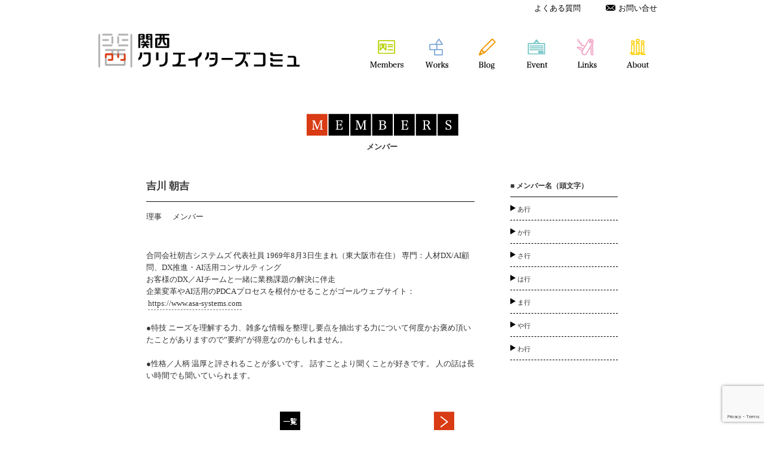

--- FILE ---
content_type: text/html; charset=UTF-8
request_url: https://kansai-creators-commu.com/members/yoshikawa/
body_size: 9832
content:
<!DOCTYPE html>
<html lang="ja" class="no-js">
<head>
	<meta charset="UTF-8">
	<meta name="viewport" content="width=1020">
	<!-- ios safari width : 100% bug fix http://www.m-hand.co.jp/coding/871/ -->
	<link rel="profile" href="http://gmpg.org/xfn/11">
	<link rel="pingback" href="https://kansai-creators-commu.com/xmlrpc.php">
	<!--[if lt IE 9]>
	<script src="https://kansai-creators-commu.com/wp-content/themes/twentyfifteen/js/html5.js"></script>
	<![endif]-->
	<script>(function(html){html.className = html.className.replace(/\bno-js\b/,'js')})(document.documentElement);</script>
<title>吉川 朝吉 &#8211; 関西クリエイターズコミュ</title>
<meta name='robots' content='max-image-preview:large' />
<link rel="alternate" type="application/rss+xml" title="関西クリエイターズコミュ &raquo; フィード" href="https://kansai-creators-commu.com/feed/" />
<link rel="alternate" type="application/rss+xml" title="関西クリエイターズコミュ &raquo; コメントフィード" href="https://kansai-creators-commu.com/comments/feed/" />
<link rel="alternate" type="application/rss+xml" title="関西クリエイターズコミュ &raquo; 吉川 朝吉 のコメントのフィード" href="https://kansai-creators-commu.com/members/yoshikawa/feed/" />
<script>
window._wpemojiSettings = {"baseUrl":"https:\/\/s.w.org\/images\/core\/emoji\/14.0.0\/72x72\/","ext":".png","svgUrl":"https:\/\/s.w.org\/images\/core\/emoji\/14.0.0\/svg\/","svgExt":".svg","source":{"concatemoji":"https:\/\/kansai-creators-commu.com\/wp-includes\/js\/wp-emoji-release.min.js?ver=6.4.7"}};
/*! This file is auto-generated */
!function(i,n){var o,s,e;function c(e){try{var t={supportTests:e,timestamp:(new Date).valueOf()};sessionStorage.setItem(o,JSON.stringify(t))}catch(e){}}function p(e,t,n){e.clearRect(0,0,e.canvas.width,e.canvas.height),e.fillText(t,0,0);var t=new Uint32Array(e.getImageData(0,0,e.canvas.width,e.canvas.height).data),r=(e.clearRect(0,0,e.canvas.width,e.canvas.height),e.fillText(n,0,0),new Uint32Array(e.getImageData(0,0,e.canvas.width,e.canvas.height).data));return t.every(function(e,t){return e===r[t]})}function u(e,t,n){switch(t){case"flag":return n(e,"\ud83c\udff3\ufe0f\u200d\u26a7\ufe0f","\ud83c\udff3\ufe0f\u200b\u26a7\ufe0f")?!1:!n(e,"\ud83c\uddfa\ud83c\uddf3","\ud83c\uddfa\u200b\ud83c\uddf3")&&!n(e,"\ud83c\udff4\udb40\udc67\udb40\udc62\udb40\udc65\udb40\udc6e\udb40\udc67\udb40\udc7f","\ud83c\udff4\u200b\udb40\udc67\u200b\udb40\udc62\u200b\udb40\udc65\u200b\udb40\udc6e\u200b\udb40\udc67\u200b\udb40\udc7f");case"emoji":return!n(e,"\ud83e\udef1\ud83c\udffb\u200d\ud83e\udef2\ud83c\udfff","\ud83e\udef1\ud83c\udffb\u200b\ud83e\udef2\ud83c\udfff")}return!1}function f(e,t,n){var r="undefined"!=typeof WorkerGlobalScope&&self instanceof WorkerGlobalScope?new OffscreenCanvas(300,150):i.createElement("canvas"),a=r.getContext("2d",{willReadFrequently:!0}),o=(a.textBaseline="top",a.font="600 32px Arial",{});return e.forEach(function(e){o[e]=t(a,e,n)}),o}function t(e){var t=i.createElement("script");t.src=e,t.defer=!0,i.head.appendChild(t)}"undefined"!=typeof Promise&&(o="wpEmojiSettingsSupports",s=["flag","emoji"],n.supports={everything:!0,everythingExceptFlag:!0},e=new Promise(function(e){i.addEventListener("DOMContentLoaded",e,{once:!0})}),new Promise(function(t){var n=function(){try{var e=JSON.parse(sessionStorage.getItem(o));if("object"==typeof e&&"number"==typeof e.timestamp&&(new Date).valueOf()<e.timestamp+604800&&"object"==typeof e.supportTests)return e.supportTests}catch(e){}return null}();if(!n){if("undefined"!=typeof Worker&&"undefined"!=typeof OffscreenCanvas&&"undefined"!=typeof URL&&URL.createObjectURL&&"undefined"!=typeof Blob)try{var e="postMessage("+f.toString()+"("+[JSON.stringify(s),u.toString(),p.toString()].join(",")+"));",r=new Blob([e],{type:"text/javascript"}),a=new Worker(URL.createObjectURL(r),{name:"wpTestEmojiSupports"});return void(a.onmessage=function(e){c(n=e.data),a.terminate(),t(n)})}catch(e){}c(n=f(s,u,p))}t(n)}).then(function(e){for(var t in e)n.supports[t]=e[t],n.supports.everything=n.supports.everything&&n.supports[t],"flag"!==t&&(n.supports.everythingExceptFlag=n.supports.everythingExceptFlag&&n.supports[t]);n.supports.everythingExceptFlag=n.supports.everythingExceptFlag&&!n.supports.flag,n.DOMReady=!1,n.readyCallback=function(){n.DOMReady=!0}}).then(function(){return e}).then(function(){var e;n.supports.everything||(n.readyCallback(),(e=n.source||{}).concatemoji?t(e.concatemoji):e.wpemoji&&e.twemoji&&(t(e.twemoji),t(e.wpemoji)))}))}((window,document),window._wpemojiSettings);
</script>
<style id='wp-emoji-styles-inline-css'>

	img.wp-smiley, img.emoji {
		display: inline !important;
		border: none !important;
		box-shadow: none !important;
		height: 1em !important;
		width: 1em !important;
		margin: 0 0.07em !important;
		vertical-align: -0.1em !important;
		background: none !important;
		padding: 0 !important;
	}
</style>
<link rel='stylesheet' id='wp-block-library-css' href='https://kansai-creators-commu.com/wp-includes/css/dist/block-library/style.min.css?ver=6.4.7' media='all' />
<style id='wp-block-library-theme-inline-css'>
.wp-block-audio figcaption{color:#555;font-size:13px;text-align:center}.is-dark-theme .wp-block-audio figcaption{color:hsla(0,0%,100%,.65)}.wp-block-audio{margin:0 0 1em}.wp-block-code{border:1px solid #ccc;border-radius:4px;font-family:Menlo,Consolas,monaco,monospace;padding:.8em 1em}.wp-block-embed figcaption{color:#555;font-size:13px;text-align:center}.is-dark-theme .wp-block-embed figcaption{color:hsla(0,0%,100%,.65)}.wp-block-embed{margin:0 0 1em}.blocks-gallery-caption{color:#555;font-size:13px;text-align:center}.is-dark-theme .blocks-gallery-caption{color:hsla(0,0%,100%,.65)}.wp-block-image figcaption{color:#555;font-size:13px;text-align:center}.is-dark-theme .wp-block-image figcaption{color:hsla(0,0%,100%,.65)}.wp-block-image{margin:0 0 1em}.wp-block-pullquote{border-bottom:4px solid;border-top:4px solid;color:currentColor;margin-bottom:1.75em}.wp-block-pullquote cite,.wp-block-pullquote footer,.wp-block-pullquote__citation{color:currentColor;font-size:.8125em;font-style:normal;text-transform:uppercase}.wp-block-quote{border-left:.25em solid;margin:0 0 1.75em;padding-left:1em}.wp-block-quote cite,.wp-block-quote footer{color:currentColor;font-size:.8125em;font-style:normal;position:relative}.wp-block-quote.has-text-align-right{border-left:none;border-right:.25em solid;padding-left:0;padding-right:1em}.wp-block-quote.has-text-align-center{border:none;padding-left:0}.wp-block-quote.is-large,.wp-block-quote.is-style-large,.wp-block-quote.is-style-plain{border:none}.wp-block-search .wp-block-search__label{font-weight:700}.wp-block-search__button{border:1px solid #ccc;padding:.375em .625em}:where(.wp-block-group.has-background){padding:1.25em 2.375em}.wp-block-separator.has-css-opacity{opacity:.4}.wp-block-separator{border:none;border-bottom:2px solid;margin-left:auto;margin-right:auto}.wp-block-separator.has-alpha-channel-opacity{opacity:1}.wp-block-separator:not(.is-style-wide):not(.is-style-dots){width:100px}.wp-block-separator.has-background:not(.is-style-dots){border-bottom:none;height:1px}.wp-block-separator.has-background:not(.is-style-wide):not(.is-style-dots){height:2px}.wp-block-table{margin:0 0 1em}.wp-block-table td,.wp-block-table th{word-break:normal}.wp-block-table figcaption{color:#555;font-size:13px;text-align:center}.is-dark-theme .wp-block-table figcaption{color:hsla(0,0%,100%,.65)}.wp-block-video figcaption{color:#555;font-size:13px;text-align:center}.is-dark-theme .wp-block-video figcaption{color:hsla(0,0%,100%,.65)}.wp-block-video{margin:0 0 1em}.wp-block-template-part.has-background{margin-bottom:0;margin-top:0;padding:1.25em 2.375em}
</style>
<style id='co-authors-plus-coauthors-style-inline-css'>
.wp-block-co-authors-plus-coauthors.is-layout-flow [class*=wp-block-co-authors-plus]{display:inline}

</style>
<style id='co-authors-plus-avatar-style-inline-css'>
.wp-block-co-authors-plus-avatar :where(img){height:auto;max-width:100%;vertical-align:bottom}.wp-block-co-authors-plus-coauthors.is-layout-flow .wp-block-co-authors-plus-avatar :where(img){vertical-align:middle}.wp-block-co-authors-plus-avatar:is(.alignleft,.alignright){display:table}.wp-block-co-authors-plus-avatar.aligncenter{display:table;margin-inline:auto}

</style>
<style id='co-authors-plus-image-style-inline-css'>
.wp-block-co-authors-plus-image{margin-bottom:0}.wp-block-co-authors-plus-image :where(img){height:auto;max-width:100%;vertical-align:bottom}.wp-block-co-authors-plus-coauthors.is-layout-flow .wp-block-co-authors-plus-image :where(img){vertical-align:middle}.wp-block-co-authors-plus-image:is(.alignfull,.alignwide) :where(img){width:100%}.wp-block-co-authors-plus-image:is(.alignleft,.alignright){display:table}.wp-block-co-authors-plus-image.aligncenter{display:table;margin-inline:auto}

</style>
<style id='classic-theme-styles-inline-css'>
/*! This file is auto-generated */
.wp-block-button__link{color:#fff;background-color:#32373c;border-radius:9999px;box-shadow:none;text-decoration:none;padding:calc(.667em + 2px) calc(1.333em + 2px);font-size:1.125em}.wp-block-file__button{background:#32373c;color:#fff;text-decoration:none}
</style>
<style id='global-styles-inline-css'>
body{--wp--preset--color--black: #000000;--wp--preset--color--cyan-bluish-gray: #abb8c3;--wp--preset--color--white: #fff;--wp--preset--color--pale-pink: #f78da7;--wp--preset--color--vivid-red: #cf2e2e;--wp--preset--color--luminous-vivid-orange: #ff6900;--wp--preset--color--luminous-vivid-amber: #fcb900;--wp--preset--color--light-green-cyan: #7bdcb5;--wp--preset--color--vivid-green-cyan: #00d084;--wp--preset--color--pale-cyan-blue: #8ed1fc;--wp--preset--color--vivid-cyan-blue: #0693e3;--wp--preset--color--vivid-purple: #9b51e0;--wp--preset--color--dark-gray: #111;--wp--preset--color--light-gray: #f1f1f1;--wp--preset--color--yellow: #f4ca16;--wp--preset--color--dark-brown: #352712;--wp--preset--color--medium-pink: #e53b51;--wp--preset--color--light-pink: #ffe5d1;--wp--preset--color--dark-purple: #2e2256;--wp--preset--color--purple: #674970;--wp--preset--color--blue-gray: #22313f;--wp--preset--color--bright-blue: #55c3dc;--wp--preset--color--light-blue: #e9f2f9;--wp--preset--gradient--vivid-cyan-blue-to-vivid-purple: linear-gradient(135deg,rgba(6,147,227,1) 0%,rgb(155,81,224) 100%);--wp--preset--gradient--light-green-cyan-to-vivid-green-cyan: linear-gradient(135deg,rgb(122,220,180) 0%,rgb(0,208,130) 100%);--wp--preset--gradient--luminous-vivid-amber-to-luminous-vivid-orange: linear-gradient(135deg,rgba(252,185,0,1) 0%,rgba(255,105,0,1) 100%);--wp--preset--gradient--luminous-vivid-orange-to-vivid-red: linear-gradient(135deg,rgba(255,105,0,1) 0%,rgb(207,46,46) 100%);--wp--preset--gradient--very-light-gray-to-cyan-bluish-gray: linear-gradient(135deg,rgb(238,238,238) 0%,rgb(169,184,195) 100%);--wp--preset--gradient--cool-to-warm-spectrum: linear-gradient(135deg,rgb(74,234,220) 0%,rgb(151,120,209) 20%,rgb(207,42,186) 40%,rgb(238,44,130) 60%,rgb(251,105,98) 80%,rgb(254,248,76) 100%);--wp--preset--gradient--blush-light-purple: linear-gradient(135deg,rgb(255,206,236) 0%,rgb(152,150,240) 100%);--wp--preset--gradient--blush-bordeaux: linear-gradient(135deg,rgb(254,205,165) 0%,rgb(254,45,45) 50%,rgb(107,0,62) 100%);--wp--preset--gradient--luminous-dusk: linear-gradient(135deg,rgb(255,203,112) 0%,rgb(199,81,192) 50%,rgb(65,88,208) 100%);--wp--preset--gradient--pale-ocean: linear-gradient(135deg,rgb(255,245,203) 0%,rgb(182,227,212) 50%,rgb(51,167,181) 100%);--wp--preset--gradient--electric-grass: linear-gradient(135deg,rgb(202,248,128) 0%,rgb(113,206,126) 100%);--wp--preset--gradient--midnight: linear-gradient(135deg,rgb(2,3,129) 0%,rgb(40,116,252) 100%);--wp--preset--gradient--dark-gray-gradient-gradient: linear-gradient(90deg, rgba(17,17,17,1) 0%, rgba(42,42,42,1) 100%);--wp--preset--gradient--light-gray-gradient: linear-gradient(90deg, rgba(241,241,241,1) 0%, rgba(215,215,215,1) 100%);--wp--preset--gradient--white-gradient: linear-gradient(90deg, rgba(255,255,255,1) 0%, rgba(230,230,230,1) 100%);--wp--preset--gradient--yellow-gradient: linear-gradient(90deg, rgba(244,202,22,1) 0%, rgba(205,168,10,1) 100%);--wp--preset--gradient--dark-brown-gradient: linear-gradient(90deg, rgba(53,39,18,1) 0%, rgba(91,67,31,1) 100%);--wp--preset--gradient--medium-pink-gradient: linear-gradient(90deg, rgba(229,59,81,1) 0%, rgba(209,28,51,1) 100%);--wp--preset--gradient--light-pink-gradient: linear-gradient(90deg, rgba(255,229,209,1) 0%, rgba(255,200,158,1) 100%);--wp--preset--gradient--dark-purple-gradient: linear-gradient(90deg, rgba(46,34,86,1) 0%, rgba(66,48,123,1) 100%);--wp--preset--gradient--purple-gradient: linear-gradient(90deg, rgba(103,73,112,1) 0%, rgba(131,93,143,1) 100%);--wp--preset--gradient--blue-gray-gradient: linear-gradient(90deg, rgba(34,49,63,1) 0%, rgba(52,75,96,1) 100%);--wp--preset--gradient--bright-blue-gradient: linear-gradient(90deg, rgba(85,195,220,1) 0%, rgba(43,180,211,1) 100%);--wp--preset--gradient--light-blue-gradient: linear-gradient(90deg, rgba(233,242,249,1) 0%, rgba(193,218,238,1) 100%);--wp--preset--font-size--small: 13px;--wp--preset--font-size--medium: 20px;--wp--preset--font-size--large: 36px;--wp--preset--font-size--x-large: 42px;--wp--preset--spacing--20: 0.44rem;--wp--preset--spacing--30: 0.67rem;--wp--preset--spacing--40: 1rem;--wp--preset--spacing--50: 1.5rem;--wp--preset--spacing--60: 2.25rem;--wp--preset--spacing--70: 3.38rem;--wp--preset--spacing--80: 5.06rem;--wp--preset--shadow--natural: 6px 6px 9px rgba(0, 0, 0, 0.2);--wp--preset--shadow--deep: 12px 12px 50px rgba(0, 0, 0, 0.4);--wp--preset--shadow--sharp: 6px 6px 0px rgba(0, 0, 0, 0.2);--wp--preset--shadow--outlined: 6px 6px 0px -3px rgba(255, 255, 255, 1), 6px 6px rgba(0, 0, 0, 1);--wp--preset--shadow--crisp: 6px 6px 0px rgba(0, 0, 0, 1);}:where(.is-layout-flex){gap: 0.5em;}:where(.is-layout-grid){gap: 0.5em;}body .is-layout-flow > .alignleft{float: left;margin-inline-start: 0;margin-inline-end: 2em;}body .is-layout-flow > .alignright{float: right;margin-inline-start: 2em;margin-inline-end: 0;}body .is-layout-flow > .aligncenter{margin-left: auto !important;margin-right: auto !important;}body .is-layout-constrained > .alignleft{float: left;margin-inline-start: 0;margin-inline-end: 2em;}body .is-layout-constrained > .alignright{float: right;margin-inline-start: 2em;margin-inline-end: 0;}body .is-layout-constrained > .aligncenter{margin-left: auto !important;margin-right: auto !important;}body .is-layout-constrained > :where(:not(.alignleft):not(.alignright):not(.alignfull)){max-width: var(--wp--style--global--content-size);margin-left: auto !important;margin-right: auto !important;}body .is-layout-constrained > .alignwide{max-width: var(--wp--style--global--wide-size);}body .is-layout-flex{display: flex;}body .is-layout-flex{flex-wrap: wrap;align-items: center;}body .is-layout-flex > *{margin: 0;}body .is-layout-grid{display: grid;}body .is-layout-grid > *{margin: 0;}:where(.wp-block-columns.is-layout-flex){gap: 2em;}:where(.wp-block-columns.is-layout-grid){gap: 2em;}:where(.wp-block-post-template.is-layout-flex){gap: 1.25em;}:where(.wp-block-post-template.is-layout-grid){gap: 1.25em;}.has-black-color{color: var(--wp--preset--color--black) !important;}.has-cyan-bluish-gray-color{color: var(--wp--preset--color--cyan-bluish-gray) !important;}.has-white-color{color: var(--wp--preset--color--white) !important;}.has-pale-pink-color{color: var(--wp--preset--color--pale-pink) !important;}.has-vivid-red-color{color: var(--wp--preset--color--vivid-red) !important;}.has-luminous-vivid-orange-color{color: var(--wp--preset--color--luminous-vivid-orange) !important;}.has-luminous-vivid-amber-color{color: var(--wp--preset--color--luminous-vivid-amber) !important;}.has-light-green-cyan-color{color: var(--wp--preset--color--light-green-cyan) !important;}.has-vivid-green-cyan-color{color: var(--wp--preset--color--vivid-green-cyan) !important;}.has-pale-cyan-blue-color{color: var(--wp--preset--color--pale-cyan-blue) !important;}.has-vivid-cyan-blue-color{color: var(--wp--preset--color--vivid-cyan-blue) !important;}.has-vivid-purple-color{color: var(--wp--preset--color--vivid-purple) !important;}.has-black-background-color{background-color: var(--wp--preset--color--black) !important;}.has-cyan-bluish-gray-background-color{background-color: var(--wp--preset--color--cyan-bluish-gray) !important;}.has-white-background-color{background-color: var(--wp--preset--color--white) !important;}.has-pale-pink-background-color{background-color: var(--wp--preset--color--pale-pink) !important;}.has-vivid-red-background-color{background-color: var(--wp--preset--color--vivid-red) !important;}.has-luminous-vivid-orange-background-color{background-color: var(--wp--preset--color--luminous-vivid-orange) !important;}.has-luminous-vivid-amber-background-color{background-color: var(--wp--preset--color--luminous-vivid-amber) !important;}.has-light-green-cyan-background-color{background-color: var(--wp--preset--color--light-green-cyan) !important;}.has-vivid-green-cyan-background-color{background-color: var(--wp--preset--color--vivid-green-cyan) !important;}.has-pale-cyan-blue-background-color{background-color: var(--wp--preset--color--pale-cyan-blue) !important;}.has-vivid-cyan-blue-background-color{background-color: var(--wp--preset--color--vivid-cyan-blue) !important;}.has-vivid-purple-background-color{background-color: var(--wp--preset--color--vivid-purple) !important;}.has-black-border-color{border-color: var(--wp--preset--color--black) !important;}.has-cyan-bluish-gray-border-color{border-color: var(--wp--preset--color--cyan-bluish-gray) !important;}.has-white-border-color{border-color: var(--wp--preset--color--white) !important;}.has-pale-pink-border-color{border-color: var(--wp--preset--color--pale-pink) !important;}.has-vivid-red-border-color{border-color: var(--wp--preset--color--vivid-red) !important;}.has-luminous-vivid-orange-border-color{border-color: var(--wp--preset--color--luminous-vivid-orange) !important;}.has-luminous-vivid-amber-border-color{border-color: var(--wp--preset--color--luminous-vivid-amber) !important;}.has-light-green-cyan-border-color{border-color: var(--wp--preset--color--light-green-cyan) !important;}.has-vivid-green-cyan-border-color{border-color: var(--wp--preset--color--vivid-green-cyan) !important;}.has-pale-cyan-blue-border-color{border-color: var(--wp--preset--color--pale-cyan-blue) !important;}.has-vivid-cyan-blue-border-color{border-color: var(--wp--preset--color--vivid-cyan-blue) !important;}.has-vivid-purple-border-color{border-color: var(--wp--preset--color--vivid-purple) !important;}.has-vivid-cyan-blue-to-vivid-purple-gradient-background{background: var(--wp--preset--gradient--vivid-cyan-blue-to-vivid-purple) !important;}.has-light-green-cyan-to-vivid-green-cyan-gradient-background{background: var(--wp--preset--gradient--light-green-cyan-to-vivid-green-cyan) !important;}.has-luminous-vivid-amber-to-luminous-vivid-orange-gradient-background{background: var(--wp--preset--gradient--luminous-vivid-amber-to-luminous-vivid-orange) !important;}.has-luminous-vivid-orange-to-vivid-red-gradient-background{background: var(--wp--preset--gradient--luminous-vivid-orange-to-vivid-red) !important;}.has-very-light-gray-to-cyan-bluish-gray-gradient-background{background: var(--wp--preset--gradient--very-light-gray-to-cyan-bluish-gray) !important;}.has-cool-to-warm-spectrum-gradient-background{background: var(--wp--preset--gradient--cool-to-warm-spectrum) !important;}.has-blush-light-purple-gradient-background{background: var(--wp--preset--gradient--blush-light-purple) !important;}.has-blush-bordeaux-gradient-background{background: var(--wp--preset--gradient--blush-bordeaux) !important;}.has-luminous-dusk-gradient-background{background: var(--wp--preset--gradient--luminous-dusk) !important;}.has-pale-ocean-gradient-background{background: var(--wp--preset--gradient--pale-ocean) !important;}.has-electric-grass-gradient-background{background: var(--wp--preset--gradient--electric-grass) !important;}.has-midnight-gradient-background{background: var(--wp--preset--gradient--midnight) !important;}.has-small-font-size{font-size: var(--wp--preset--font-size--small) !important;}.has-medium-font-size{font-size: var(--wp--preset--font-size--medium) !important;}.has-large-font-size{font-size: var(--wp--preset--font-size--large) !important;}.has-x-large-font-size{font-size: var(--wp--preset--font-size--x-large) !important;}
.wp-block-navigation a:where(:not(.wp-element-button)){color: inherit;}
:where(.wp-block-post-template.is-layout-flex){gap: 1.25em;}:where(.wp-block-post-template.is-layout-grid){gap: 1.25em;}
:where(.wp-block-columns.is-layout-flex){gap: 2em;}:where(.wp-block-columns.is-layout-grid){gap: 2em;}
.wp-block-pullquote{font-size: 1.5em;line-height: 1.6;}
</style>
<link rel='stylesheet' id='contact-form-7-css' href='https://kansai-creators-commu.com/wp-content/plugins/contact-form-7/includes/css/styles.css?ver=5.9.8' media='all' />
<link rel='stylesheet' id='genericons-css' href='https://kansai-creators-commu.com/wp-content/themes/twentyfifteen/genericons/genericons.css?ver=3.2' media='all' />
<link rel='stylesheet' id='kancre-style-css' href='https://kansai-creators-commu.com/wp-content/themes/kansai-creators-commu/style.css?ver=6.4.7' media='all' />
<!--[if lt IE 9]>
<link rel='stylesheet' id='kancre-ie-css' href='https://kansai-creators-commu.com/wp-content/themes/twentyfifteen/css/ie.css?ver=20141010' media='all' />
<![endif]-->
<!--[if lt IE 8]>
<link rel='stylesheet' id='kancre-ie7-css' href='https://kansai-creators-commu.com/wp-content/themes/twentyfifteen/css/ie7.css?ver=20141010' media='all' />
<![endif]-->
<script src="https://kansai-creators-commu.com/wp-includes/js/jquery/jquery.min.js?ver=3.7.1" id="jquery-core-js"></script>
<script src="https://kansai-creators-commu.com/wp-includes/js/jquery/jquery-migrate.min.js?ver=3.4.1" id="jquery-migrate-js"></script>
<script src="https://kansai-creators-commu.com/wp-content/themes/kansai-creators-commu/js/jquery.bxslider.min.js?ver=4.1.2" id="bxslider-js"></script>
<link rel="https://api.w.org/" href="https://kansai-creators-commu.com/wp-json/" /><link rel="alternate" type="application/json" href="https://kansai-creators-commu.com/wp-json/wp/v2/posts/451" /><link rel="EditURI" type="application/rsd+xml" title="RSD" href="https://kansai-creators-commu.com/xmlrpc.php?rsd" />
<meta name="generator" content="WordPress 6.4.7" />
<link rel="canonical" href="https://kansai-creators-commu.com/members/yoshikawa/" />
<link rel='shortlink' href='https://kansai-creators-commu.com/?p=451' />
<link rel="alternate" type="application/json+oembed" href="https://kansai-creators-commu.com/wp-json/oembed/1.0/embed?url=https%3A%2F%2Fkansai-creators-commu.com%2Fmembers%2Fyoshikawa%2F" />
<link rel="alternate" type="text/xml+oembed" href="https://kansai-creators-commu.com/wp-json/oembed/1.0/embed?url=https%3A%2F%2Fkansai-creators-commu.com%2Fmembers%2Fyoshikawa%2F&#038;format=xml" />
<style>.recentcomments a{display:inline !important;padding:0 !important;margin:0 !important;}</style></head>

<body class="post-template-default single single-post postid-451 single-format-standard wp-embed-responsive">
<script>
  (function(i,s,o,g,r,a,m){i['GoogleAnalyticsObject']=r;i[r]=i[r]||function(){
  (i[r].q=i[r].q||[]).push(arguments)},i[r].l=1*new Date();a=s.createElement(o),
  m=s.getElementsByTagName(o)[0];a.async=1;a.src=g;m.parentNode.insertBefore(a,m)
  })(window,document,'script','https://www.google-analytics.com/analytics.js','ga');

  ga('create', 'UA-702359-14', 'auto');
  ga('send', 'pageview');

</script>
<div id="page" class="hfeed site">
	<a class="skip-link screen-reader-text" href="#content">コンテンツへスキップ</a>

	<div id="sidebar" class="sidebar">
		<header id="masthead" class="site-header" role="banner">
			<ul id="header-bar">
				<li><a id="hbar-contact" href="/contact"><span class="mail-icon"><img src="https://kansai-creators-commu.com/wp-content/themes/kansai-creators-commu/images/mail-icon_out.png" alt="お問い合せ" ></span>お問い合せ</a></li>
				<li><a id="hbar-faq" href="/faq">よくある質問</a></li>
			</ul><!-- #header-bar -->
			
			<div class="menucontainer">
				<h1 class="site-title"><a href="https://kansai-creators-commu.com/" rel="home"><img src="https://kansai-creators-commu.com/wp-content/themes/kansai-creators-commu/images/kansai-creators-commu-logo.png" alt="ホーム"></a></h1>
				<nav id="site-navigation" class="main-navigation" role="navigation">
						<ul id="menu-menu" class="nav-menu">
							<li id="menu-item-3" class="menu-item menu-item-object-page">
								<a class="front-face" href="https://kansai-creators-commu.com/members" ><img src="https://kansai-creators-commu.com/wp-content/themes/kansai-creators-commu/images/menu-members_out.png" alt="メンバー"></a>
							</li>
							<li id="menu-item-2" class="menu-item menu-item-object-page">
								<a class="front-face" href="https://kansai-creators-commu.com/works" ><img src="https://kansai-creators-commu.com/wp-content/themes/kansai-creators-commu/images/menu-works_out.png" alt="制作実績"></a>
							</li>
							<li id="menu-item-6" class="menu-item menu-item-object-page">
								<a class="front-face" href="https://kansai-creators-commu.com/blog" ><img src="https://kansai-creators-commu.com/wp-content/themes/kansai-creators-commu/images/menu-blog_out.png" alt="ブログ"></a>
							</li>
							<li id="menu-item-7" class="menu-item menu-item-object-page">
								<a class="front-face" href="https://kansai-creators-commu.com/event" ><img src="https://kansai-creators-commu.com/wp-content/themes/kansai-creators-commu/images/menu-event_out.png" alt="イベント"></a>
							</li>
							<li id="menu-item-5" class="menu-item menu-item-object-page">
								<a class="front-face" href="https://kansai-creators-commu.com/links" ><img src="https://kansai-creators-commu.com/wp-content/themes/kansai-creators-commu/images/menu-links_out.png" alt="役立情報"></a>
							</li>
							<li id="menu-item-1" class="menu-item menu-item-object-page">
								<a class="front-face" href="https://kansai-creators-commu.com/team" ><img src="https://kansai-creators-commu.com/wp-content/themes/kansai-creators-commu/images/menu-about_out.png" alt="運営チーム"></a>
							</li>
						</ul>
				</nav><!-- #site-navigation.main-navigation -->
			</div>
		</header><!-- .site-header -->

	</div><!-- .sidebar -->

	<div id="content" class="site-content">

	<div id="primary" class="content-area">
		<main id="main" class="site-main" role="main">

			<article id="blog-detail" class="detail-page">

				<header class="entry-header">
					<h1 class="entry-title"><img src="https://kansai-creators-commu.com/wp-content/themes/kansai-creators-commu/images/title_members.png" alt="メンバー"></h1>
					<h2>メンバー</h2>
				</header><!-- .entry-header -->
				
				<div class="entry-content">
					
					<div class="post-content">
						<div class="post-body">
																								
									<h3>吉川 朝吉</h3>
									<ul class="post-categories">
	<li><a href="https://kansai-creators-commu.com/team/director/" rel="category tag">理事</a></li>
	<li><a href="https://kansai-creators-commu.com/members/" rel="category tag">メンバー</a></li></ul>									<p>合同会社朝吉システムズ 代表社員 1969年8月3日生まれ（東大阪市在住） 専門：人材DX/AI顧問、DX推進・AI活用コンサルティング<br />お客様のDX／AIチームと一緒に業務課題の解決に伴走<br />企業変革やAI活用のPDCAプロセスを根付かせることがゴールウェブサイト：<a href="https://asa-systems.com">https://www.asa-systems.com</a></p>
<p>●特技 ニーズを理解する力、雑多な情報を整理し要点を抽出する力について何度かお褒め頂いたことがありますので”要約”が得意なのかもしれません。</p>
<p>●性格／人柄 温厚と評されることが多いです。 話すことより聞くことが好きです。 人の話は長い時間でも聞いていられます。</p>

																		
															
						<nav id="paginations">
														<div class="prev"></div>
							<div class="return-list"><a href="https://kansai-creators-commu.com/members"><img src="https://kansai-creators-commu.com/wp-content/themes/kansai-creators-commu/images/return_list.png"></a></div>
							<div class="next"><a href="https://kansai-creators-commu.com/members/soratomo/" rel="next"><img src="https://kansai-creators-commu.com/wp-content/themes/kansai-creators-commu/images/arrow_right.png" alt="older post"></a></div>
						</nav><!-- pagination -->
						</div><!-- .post-body -->
							
									<!-- sidebar.php start -->
												<!-- Members -->
					<nav class="post-sidebar">
						<div class="side-container accordion"> <h4>メンバー名（頭文字）</h4>  <ul><li><a href="https://kansai-creators-commu.com/members">あ行</a><ul class="children"><li><a href="https://kansai-creators-commu.com/members/ishihara">石原 利貴</a><li><a href="https://kansai-creators-commu.com/members/setsuko.amano">天野 勢津子</a><li><a href="https://kansai-creators-commu.com/members/soranchi">蒼澄 空良</a></ul><li><a href="https://kansai-creators-commu.com/members">か行</a><ul class="children"><li><a href="https://kansai-creators-commu.com/members/kano">かの</a><li><a href="https://kansai-creators-commu.com/members/kitade">北出 吉和</a><li><a href="https://kansai-creators-commu.com/members/SORATOMO">河村 知哉</a></ul><li><a href="https://kansai-creators-commu.com/members">さ行</a><ul class="children"><li><a href="https://kansai-creators-commu.com/members/natsumi.shimanaka">嶋中 奈都未</a><li><a href="https://kansai-creators-commu.com/members/sunagawa">砂川 琢冶</a></ul><li><a href="https://kansai-creators-commu.com/members">は行</a><ul class="children"><li><a href="https://kansai-creators-commu.com/members/futamura">二村 倫代</a><li><a href="https://kansai-creators-commu.com/members/hiroshi.hamada">濱田浩嗣</a><li><a href="https://kansai-creators-commu.com/members/tetsuya.hora">洞 テツヤ</a></ul><li><a href="https://kansai-creators-commu.com/members">ま行</a><ul class="children"><li><a href="https://kansai-creators-commu.com/members/maki.matsuda">松田 真樹</a><li><a href="https://kansai-creators-commu.com/members/sumiyo.miyazaki">宮崎 純代</a><li><a href="https://kansai-creators-commu.com/members/yuji.maruyama">丸山 有仁</a></ul><li><a href="https://kansai-creators-commu.com/members">や行</a><ul class="children"><li><a href="https://kansai-creators-commu.com/members/yamaura">山浦 ヒデキ</a><li><a href="https://kansai-creators-commu.com/members/yoshikawa">吉川 朝吉</a></ul><li><a href="https://kansai-creators-commu.com/members">わ行</a><ul class="children"><li><a href="https://kansai-creators-commu.com/members/miyoko.watanabe">ワタナベ ミヨコ</a></ul>  </ul></div>					</nav><!-- .post-sidebar -->
				
										<!-- sidebar.php end -->
						
					</div><!-- .post-content -->
					
				</div><!-- .entry-content -->
				
			</article><!-- #work-detail -->
			
		</main><!-- .site-main -->
	</div><!-- .content-area -->



	</div><!-- .site-content -->

	<div id="colophon" class="site-footer" role="contentinfo">
		<span class="invite">『関西クリエイターズコミュ』への参加方法</span>
		<span>下のボタンよりFacebook内グループ『関西クリエイターズコミュ』へ申請ください。</span><span>★このような方はお断りしております★<br>・実在しないアカウント<br>・ 業種の不明な方<br>・ネットワーク／宗教など勧誘目的の方<br>・宣伝／営業だけが目的の方</span>
		<span><a href="https://www.facebook.com/groups/400085026858150/" target="_blank"><img src="https://kansai-creators-commu.com/wp-content/themes/kansai-creators-commu/images/fb-l.png" alt="関西クリエイターズコミュFacebookページへ"></a></span>
		<span class="site-info">Copyright(c) 関西クリエイターズコミュ運営チーム KCUNIT.</span><!-- .site-info -->
	</div><!-- .site-footer -->

</div><!-- .site -->

<script src="https://kansai-creators-commu.com/wp-includes/js/dist/vendor/wp-polyfill-inert.min.js?ver=3.1.2" id="wp-polyfill-inert-js"></script>
<script src="https://kansai-creators-commu.com/wp-includes/js/dist/vendor/regenerator-runtime.min.js?ver=0.14.0" id="regenerator-runtime-js"></script>
<script src="https://kansai-creators-commu.com/wp-includes/js/dist/vendor/wp-polyfill.min.js?ver=3.15.0" id="wp-polyfill-js"></script>
<script src="https://kansai-creators-commu.com/wp-includes/js/dist/hooks.min.js?ver=c6aec9a8d4e5a5d543a1" id="wp-hooks-js"></script>
<script src="https://kansai-creators-commu.com/wp-includes/js/dist/i18n.min.js?ver=7701b0c3857f914212ef" id="wp-i18n-js"></script>
<script id="wp-i18n-js-after">
wp.i18n.setLocaleData( { 'text direction\u0004ltr': [ 'ltr' ] } );
</script>
<script src="https://kansai-creators-commu.com/wp-content/plugins/contact-form-7/includes/swv/js/index.js?ver=5.9.8" id="swv-js"></script>
<script id="contact-form-7-js-extra">
var wpcf7 = {"api":{"root":"https:\/\/kansai-creators-commu.com\/wp-json\/","namespace":"contact-form-7\/v1"}};
</script>
<script id="contact-form-7-js-translations">
( function( domain, translations ) {
	var localeData = translations.locale_data[ domain ] || translations.locale_data.messages;
	localeData[""].domain = domain;
	wp.i18n.setLocaleData( localeData, domain );
} )( "contact-form-7", {"translation-revision-date":"2024-07-17 08:16:16+0000","generator":"GlotPress\/4.0.1","domain":"messages","locale_data":{"messages":{"":{"domain":"messages","plural-forms":"nplurals=1; plural=0;","lang":"ja_JP"},"This contact form is placed in the wrong place.":["\u3053\u306e\u30b3\u30f3\u30bf\u30af\u30c8\u30d5\u30a9\u30fc\u30e0\u306f\u9593\u9055\u3063\u305f\u4f4d\u7f6e\u306b\u7f6e\u304b\u308c\u3066\u3044\u307e\u3059\u3002"],"Error:":["\u30a8\u30e9\u30fc:"]}},"comment":{"reference":"includes\/js\/index.js"}} );
</script>
<script src="https://kansai-creators-commu.com/wp-content/plugins/contact-form-7/includes/js/index.js?ver=5.9.8" id="contact-form-7-js"></script>
<script src="https://kansai-creators-commu.com/wp-content/themes/twentyfifteen/js/skip-link-focus-fix.js?ver=20141010" id="kancre-skip-link-focus-fix-js"></script>
<script src="https://kansai-creators-commu.com/wp-includes/js/comment-reply.min.js?ver=6.4.7" id="comment-reply-js" async data-wp-strategy="async"></script>
<script id="kancre-script-js-extra">
var screenReaderText = {"expand":"<span class=\"screen-reader-text\">expand child menu<\/span>","collapse":"<span class=\"screen-reader-text\">collapse child menu<\/span>"};
</script>
<script src="https://kansai-creators-commu.com/wp-content/themes/kansai-creators-commu/js/functions.js?ver=20150820" id="kancre-script-js"></script>
<script src="https://www.google.com/recaptcha/api.js?render=6LcSo6wUAAAAAHUZpwIdlljfjOfippchEGJ4R6y-&amp;ver=3.0" id="google-recaptcha-js"></script>
<script id="wpcf7-recaptcha-js-extra">
var wpcf7_recaptcha = {"sitekey":"6LcSo6wUAAAAAHUZpwIdlljfjOfippchEGJ4R6y-","actions":{"homepage":"homepage","contactform":"contactform"}};
</script>
<script src="https://kansai-creators-commu.com/wp-content/plugins/contact-form-7/modules/recaptcha/index.js?ver=5.9.8" id="wpcf7-recaptcha-js"></script>

</body>
</html>


--- FILE ---
content_type: text/html; charset=utf-8
request_url: https://www.google.com/recaptcha/api2/anchor?ar=1&k=6LcSo6wUAAAAAHUZpwIdlljfjOfippchEGJ4R6y-&co=aHR0cHM6Ly9rYW5zYWktY3JlYXRvcnMtY29tbXUuY29tOjQ0Mw..&hl=en&v=PoyoqOPhxBO7pBk68S4YbpHZ&size=invisible&anchor-ms=20000&execute-ms=30000&cb=ggfguppyzsoo
body_size: 48812
content:
<!DOCTYPE HTML><html dir="ltr" lang="en"><head><meta http-equiv="Content-Type" content="text/html; charset=UTF-8">
<meta http-equiv="X-UA-Compatible" content="IE=edge">
<title>reCAPTCHA</title>
<style type="text/css">
/* cyrillic-ext */
@font-face {
  font-family: 'Roboto';
  font-style: normal;
  font-weight: 400;
  font-stretch: 100%;
  src: url(//fonts.gstatic.com/s/roboto/v48/KFO7CnqEu92Fr1ME7kSn66aGLdTylUAMa3GUBHMdazTgWw.woff2) format('woff2');
  unicode-range: U+0460-052F, U+1C80-1C8A, U+20B4, U+2DE0-2DFF, U+A640-A69F, U+FE2E-FE2F;
}
/* cyrillic */
@font-face {
  font-family: 'Roboto';
  font-style: normal;
  font-weight: 400;
  font-stretch: 100%;
  src: url(//fonts.gstatic.com/s/roboto/v48/KFO7CnqEu92Fr1ME7kSn66aGLdTylUAMa3iUBHMdazTgWw.woff2) format('woff2');
  unicode-range: U+0301, U+0400-045F, U+0490-0491, U+04B0-04B1, U+2116;
}
/* greek-ext */
@font-face {
  font-family: 'Roboto';
  font-style: normal;
  font-weight: 400;
  font-stretch: 100%;
  src: url(//fonts.gstatic.com/s/roboto/v48/KFO7CnqEu92Fr1ME7kSn66aGLdTylUAMa3CUBHMdazTgWw.woff2) format('woff2');
  unicode-range: U+1F00-1FFF;
}
/* greek */
@font-face {
  font-family: 'Roboto';
  font-style: normal;
  font-weight: 400;
  font-stretch: 100%;
  src: url(//fonts.gstatic.com/s/roboto/v48/KFO7CnqEu92Fr1ME7kSn66aGLdTylUAMa3-UBHMdazTgWw.woff2) format('woff2');
  unicode-range: U+0370-0377, U+037A-037F, U+0384-038A, U+038C, U+038E-03A1, U+03A3-03FF;
}
/* math */
@font-face {
  font-family: 'Roboto';
  font-style: normal;
  font-weight: 400;
  font-stretch: 100%;
  src: url(//fonts.gstatic.com/s/roboto/v48/KFO7CnqEu92Fr1ME7kSn66aGLdTylUAMawCUBHMdazTgWw.woff2) format('woff2');
  unicode-range: U+0302-0303, U+0305, U+0307-0308, U+0310, U+0312, U+0315, U+031A, U+0326-0327, U+032C, U+032F-0330, U+0332-0333, U+0338, U+033A, U+0346, U+034D, U+0391-03A1, U+03A3-03A9, U+03B1-03C9, U+03D1, U+03D5-03D6, U+03F0-03F1, U+03F4-03F5, U+2016-2017, U+2034-2038, U+203C, U+2040, U+2043, U+2047, U+2050, U+2057, U+205F, U+2070-2071, U+2074-208E, U+2090-209C, U+20D0-20DC, U+20E1, U+20E5-20EF, U+2100-2112, U+2114-2115, U+2117-2121, U+2123-214F, U+2190, U+2192, U+2194-21AE, U+21B0-21E5, U+21F1-21F2, U+21F4-2211, U+2213-2214, U+2216-22FF, U+2308-230B, U+2310, U+2319, U+231C-2321, U+2336-237A, U+237C, U+2395, U+239B-23B7, U+23D0, U+23DC-23E1, U+2474-2475, U+25AF, U+25B3, U+25B7, U+25BD, U+25C1, U+25CA, U+25CC, U+25FB, U+266D-266F, U+27C0-27FF, U+2900-2AFF, U+2B0E-2B11, U+2B30-2B4C, U+2BFE, U+3030, U+FF5B, U+FF5D, U+1D400-1D7FF, U+1EE00-1EEFF;
}
/* symbols */
@font-face {
  font-family: 'Roboto';
  font-style: normal;
  font-weight: 400;
  font-stretch: 100%;
  src: url(//fonts.gstatic.com/s/roboto/v48/KFO7CnqEu92Fr1ME7kSn66aGLdTylUAMaxKUBHMdazTgWw.woff2) format('woff2');
  unicode-range: U+0001-000C, U+000E-001F, U+007F-009F, U+20DD-20E0, U+20E2-20E4, U+2150-218F, U+2190, U+2192, U+2194-2199, U+21AF, U+21E6-21F0, U+21F3, U+2218-2219, U+2299, U+22C4-22C6, U+2300-243F, U+2440-244A, U+2460-24FF, U+25A0-27BF, U+2800-28FF, U+2921-2922, U+2981, U+29BF, U+29EB, U+2B00-2BFF, U+4DC0-4DFF, U+FFF9-FFFB, U+10140-1018E, U+10190-1019C, U+101A0, U+101D0-101FD, U+102E0-102FB, U+10E60-10E7E, U+1D2C0-1D2D3, U+1D2E0-1D37F, U+1F000-1F0FF, U+1F100-1F1AD, U+1F1E6-1F1FF, U+1F30D-1F30F, U+1F315, U+1F31C, U+1F31E, U+1F320-1F32C, U+1F336, U+1F378, U+1F37D, U+1F382, U+1F393-1F39F, U+1F3A7-1F3A8, U+1F3AC-1F3AF, U+1F3C2, U+1F3C4-1F3C6, U+1F3CA-1F3CE, U+1F3D4-1F3E0, U+1F3ED, U+1F3F1-1F3F3, U+1F3F5-1F3F7, U+1F408, U+1F415, U+1F41F, U+1F426, U+1F43F, U+1F441-1F442, U+1F444, U+1F446-1F449, U+1F44C-1F44E, U+1F453, U+1F46A, U+1F47D, U+1F4A3, U+1F4B0, U+1F4B3, U+1F4B9, U+1F4BB, U+1F4BF, U+1F4C8-1F4CB, U+1F4D6, U+1F4DA, U+1F4DF, U+1F4E3-1F4E6, U+1F4EA-1F4ED, U+1F4F7, U+1F4F9-1F4FB, U+1F4FD-1F4FE, U+1F503, U+1F507-1F50B, U+1F50D, U+1F512-1F513, U+1F53E-1F54A, U+1F54F-1F5FA, U+1F610, U+1F650-1F67F, U+1F687, U+1F68D, U+1F691, U+1F694, U+1F698, U+1F6AD, U+1F6B2, U+1F6B9-1F6BA, U+1F6BC, U+1F6C6-1F6CF, U+1F6D3-1F6D7, U+1F6E0-1F6EA, U+1F6F0-1F6F3, U+1F6F7-1F6FC, U+1F700-1F7FF, U+1F800-1F80B, U+1F810-1F847, U+1F850-1F859, U+1F860-1F887, U+1F890-1F8AD, U+1F8B0-1F8BB, U+1F8C0-1F8C1, U+1F900-1F90B, U+1F93B, U+1F946, U+1F984, U+1F996, U+1F9E9, U+1FA00-1FA6F, U+1FA70-1FA7C, U+1FA80-1FA89, U+1FA8F-1FAC6, U+1FACE-1FADC, U+1FADF-1FAE9, U+1FAF0-1FAF8, U+1FB00-1FBFF;
}
/* vietnamese */
@font-face {
  font-family: 'Roboto';
  font-style: normal;
  font-weight: 400;
  font-stretch: 100%;
  src: url(//fonts.gstatic.com/s/roboto/v48/KFO7CnqEu92Fr1ME7kSn66aGLdTylUAMa3OUBHMdazTgWw.woff2) format('woff2');
  unicode-range: U+0102-0103, U+0110-0111, U+0128-0129, U+0168-0169, U+01A0-01A1, U+01AF-01B0, U+0300-0301, U+0303-0304, U+0308-0309, U+0323, U+0329, U+1EA0-1EF9, U+20AB;
}
/* latin-ext */
@font-face {
  font-family: 'Roboto';
  font-style: normal;
  font-weight: 400;
  font-stretch: 100%;
  src: url(//fonts.gstatic.com/s/roboto/v48/KFO7CnqEu92Fr1ME7kSn66aGLdTylUAMa3KUBHMdazTgWw.woff2) format('woff2');
  unicode-range: U+0100-02BA, U+02BD-02C5, U+02C7-02CC, U+02CE-02D7, U+02DD-02FF, U+0304, U+0308, U+0329, U+1D00-1DBF, U+1E00-1E9F, U+1EF2-1EFF, U+2020, U+20A0-20AB, U+20AD-20C0, U+2113, U+2C60-2C7F, U+A720-A7FF;
}
/* latin */
@font-face {
  font-family: 'Roboto';
  font-style: normal;
  font-weight: 400;
  font-stretch: 100%;
  src: url(//fonts.gstatic.com/s/roboto/v48/KFO7CnqEu92Fr1ME7kSn66aGLdTylUAMa3yUBHMdazQ.woff2) format('woff2');
  unicode-range: U+0000-00FF, U+0131, U+0152-0153, U+02BB-02BC, U+02C6, U+02DA, U+02DC, U+0304, U+0308, U+0329, U+2000-206F, U+20AC, U+2122, U+2191, U+2193, U+2212, U+2215, U+FEFF, U+FFFD;
}
/* cyrillic-ext */
@font-face {
  font-family: 'Roboto';
  font-style: normal;
  font-weight: 500;
  font-stretch: 100%;
  src: url(//fonts.gstatic.com/s/roboto/v48/KFO7CnqEu92Fr1ME7kSn66aGLdTylUAMa3GUBHMdazTgWw.woff2) format('woff2');
  unicode-range: U+0460-052F, U+1C80-1C8A, U+20B4, U+2DE0-2DFF, U+A640-A69F, U+FE2E-FE2F;
}
/* cyrillic */
@font-face {
  font-family: 'Roboto';
  font-style: normal;
  font-weight: 500;
  font-stretch: 100%;
  src: url(//fonts.gstatic.com/s/roboto/v48/KFO7CnqEu92Fr1ME7kSn66aGLdTylUAMa3iUBHMdazTgWw.woff2) format('woff2');
  unicode-range: U+0301, U+0400-045F, U+0490-0491, U+04B0-04B1, U+2116;
}
/* greek-ext */
@font-face {
  font-family: 'Roboto';
  font-style: normal;
  font-weight: 500;
  font-stretch: 100%;
  src: url(//fonts.gstatic.com/s/roboto/v48/KFO7CnqEu92Fr1ME7kSn66aGLdTylUAMa3CUBHMdazTgWw.woff2) format('woff2');
  unicode-range: U+1F00-1FFF;
}
/* greek */
@font-face {
  font-family: 'Roboto';
  font-style: normal;
  font-weight: 500;
  font-stretch: 100%;
  src: url(//fonts.gstatic.com/s/roboto/v48/KFO7CnqEu92Fr1ME7kSn66aGLdTylUAMa3-UBHMdazTgWw.woff2) format('woff2');
  unicode-range: U+0370-0377, U+037A-037F, U+0384-038A, U+038C, U+038E-03A1, U+03A3-03FF;
}
/* math */
@font-face {
  font-family: 'Roboto';
  font-style: normal;
  font-weight: 500;
  font-stretch: 100%;
  src: url(//fonts.gstatic.com/s/roboto/v48/KFO7CnqEu92Fr1ME7kSn66aGLdTylUAMawCUBHMdazTgWw.woff2) format('woff2');
  unicode-range: U+0302-0303, U+0305, U+0307-0308, U+0310, U+0312, U+0315, U+031A, U+0326-0327, U+032C, U+032F-0330, U+0332-0333, U+0338, U+033A, U+0346, U+034D, U+0391-03A1, U+03A3-03A9, U+03B1-03C9, U+03D1, U+03D5-03D6, U+03F0-03F1, U+03F4-03F5, U+2016-2017, U+2034-2038, U+203C, U+2040, U+2043, U+2047, U+2050, U+2057, U+205F, U+2070-2071, U+2074-208E, U+2090-209C, U+20D0-20DC, U+20E1, U+20E5-20EF, U+2100-2112, U+2114-2115, U+2117-2121, U+2123-214F, U+2190, U+2192, U+2194-21AE, U+21B0-21E5, U+21F1-21F2, U+21F4-2211, U+2213-2214, U+2216-22FF, U+2308-230B, U+2310, U+2319, U+231C-2321, U+2336-237A, U+237C, U+2395, U+239B-23B7, U+23D0, U+23DC-23E1, U+2474-2475, U+25AF, U+25B3, U+25B7, U+25BD, U+25C1, U+25CA, U+25CC, U+25FB, U+266D-266F, U+27C0-27FF, U+2900-2AFF, U+2B0E-2B11, U+2B30-2B4C, U+2BFE, U+3030, U+FF5B, U+FF5D, U+1D400-1D7FF, U+1EE00-1EEFF;
}
/* symbols */
@font-face {
  font-family: 'Roboto';
  font-style: normal;
  font-weight: 500;
  font-stretch: 100%;
  src: url(//fonts.gstatic.com/s/roboto/v48/KFO7CnqEu92Fr1ME7kSn66aGLdTylUAMaxKUBHMdazTgWw.woff2) format('woff2');
  unicode-range: U+0001-000C, U+000E-001F, U+007F-009F, U+20DD-20E0, U+20E2-20E4, U+2150-218F, U+2190, U+2192, U+2194-2199, U+21AF, U+21E6-21F0, U+21F3, U+2218-2219, U+2299, U+22C4-22C6, U+2300-243F, U+2440-244A, U+2460-24FF, U+25A0-27BF, U+2800-28FF, U+2921-2922, U+2981, U+29BF, U+29EB, U+2B00-2BFF, U+4DC0-4DFF, U+FFF9-FFFB, U+10140-1018E, U+10190-1019C, U+101A0, U+101D0-101FD, U+102E0-102FB, U+10E60-10E7E, U+1D2C0-1D2D3, U+1D2E0-1D37F, U+1F000-1F0FF, U+1F100-1F1AD, U+1F1E6-1F1FF, U+1F30D-1F30F, U+1F315, U+1F31C, U+1F31E, U+1F320-1F32C, U+1F336, U+1F378, U+1F37D, U+1F382, U+1F393-1F39F, U+1F3A7-1F3A8, U+1F3AC-1F3AF, U+1F3C2, U+1F3C4-1F3C6, U+1F3CA-1F3CE, U+1F3D4-1F3E0, U+1F3ED, U+1F3F1-1F3F3, U+1F3F5-1F3F7, U+1F408, U+1F415, U+1F41F, U+1F426, U+1F43F, U+1F441-1F442, U+1F444, U+1F446-1F449, U+1F44C-1F44E, U+1F453, U+1F46A, U+1F47D, U+1F4A3, U+1F4B0, U+1F4B3, U+1F4B9, U+1F4BB, U+1F4BF, U+1F4C8-1F4CB, U+1F4D6, U+1F4DA, U+1F4DF, U+1F4E3-1F4E6, U+1F4EA-1F4ED, U+1F4F7, U+1F4F9-1F4FB, U+1F4FD-1F4FE, U+1F503, U+1F507-1F50B, U+1F50D, U+1F512-1F513, U+1F53E-1F54A, U+1F54F-1F5FA, U+1F610, U+1F650-1F67F, U+1F687, U+1F68D, U+1F691, U+1F694, U+1F698, U+1F6AD, U+1F6B2, U+1F6B9-1F6BA, U+1F6BC, U+1F6C6-1F6CF, U+1F6D3-1F6D7, U+1F6E0-1F6EA, U+1F6F0-1F6F3, U+1F6F7-1F6FC, U+1F700-1F7FF, U+1F800-1F80B, U+1F810-1F847, U+1F850-1F859, U+1F860-1F887, U+1F890-1F8AD, U+1F8B0-1F8BB, U+1F8C0-1F8C1, U+1F900-1F90B, U+1F93B, U+1F946, U+1F984, U+1F996, U+1F9E9, U+1FA00-1FA6F, U+1FA70-1FA7C, U+1FA80-1FA89, U+1FA8F-1FAC6, U+1FACE-1FADC, U+1FADF-1FAE9, U+1FAF0-1FAF8, U+1FB00-1FBFF;
}
/* vietnamese */
@font-face {
  font-family: 'Roboto';
  font-style: normal;
  font-weight: 500;
  font-stretch: 100%;
  src: url(//fonts.gstatic.com/s/roboto/v48/KFO7CnqEu92Fr1ME7kSn66aGLdTylUAMa3OUBHMdazTgWw.woff2) format('woff2');
  unicode-range: U+0102-0103, U+0110-0111, U+0128-0129, U+0168-0169, U+01A0-01A1, U+01AF-01B0, U+0300-0301, U+0303-0304, U+0308-0309, U+0323, U+0329, U+1EA0-1EF9, U+20AB;
}
/* latin-ext */
@font-face {
  font-family: 'Roboto';
  font-style: normal;
  font-weight: 500;
  font-stretch: 100%;
  src: url(//fonts.gstatic.com/s/roboto/v48/KFO7CnqEu92Fr1ME7kSn66aGLdTylUAMa3KUBHMdazTgWw.woff2) format('woff2');
  unicode-range: U+0100-02BA, U+02BD-02C5, U+02C7-02CC, U+02CE-02D7, U+02DD-02FF, U+0304, U+0308, U+0329, U+1D00-1DBF, U+1E00-1E9F, U+1EF2-1EFF, U+2020, U+20A0-20AB, U+20AD-20C0, U+2113, U+2C60-2C7F, U+A720-A7FF;
}
/* latin */
@font-face {
  font-family: 'Roboto';
  font-style: normal;
  font-weight: 500;
  font-stretch: 100%;
  src: url(//fonts.gstatic.com/s/roboto/v48/KFO7CnqEu92Fr1ME7kSn66aGLdTylUAMa3yUBHMdazQ.woff2) format('woff2');
  unicode-range: U+0000-00FF, U+0131, U+0152-0153, U+02BB-02BC, U+02C6, U+02DA, U+02DC, U+0304, U+0308, U+0329, U+2000-206F, U+20AC, U+2122, U+2191, U+2193, U+2212, U+2215, U+FEFF, U+FFFD;
}
/* cyrillic-ext */
@font-face {
  font-family: 'Roboto';
  font-style: normal;
  font-weight: 900;
  font-stretch: 100%;
  src: url(//fonts.gstatic.com/s/roboto/v48/KFO7CnqEu92Fr1ME7kSn66aGLdTylUAMa3GUBHMdazTgWw.woff2) format('woff2');
  unicode-range: U+0460-052F, U+1C80-1C8A, U+20B4, U+2DE0-2DFF, U+A640-A69F, U+FE2E-FE2F;
}
/* cyrillic */
@font-face {
  font-family: 'Roboto';
  font-style: normal;
  font-weight: 900;
  font-stretch: 100%;
  src: url(//fonts.gstatic.com/s/roboto/v48/KFO7CnqEu92Fr1ME7kSn66aGLdTylUAMa3iUBHMdazTgWw.woff2) format('woff2');
  unicode-range: U+0301, U+0400-045F, U+0490-0491, U+04B0-04B1, U+2116;
}
/* greek-ext */
@font-face {
  font-family: 'Roboto';
  font-style: normal;
  font-weight: 900;
  font-stretch: 100%;
  src: url(//fonts.gstatic.com/s/roboto/v48/KFO7CnqEu92Fr1ME7kSn66aGLdTylUAMa3CUBHMdazTgWw.woff2) format('woff2');
  unicode-range: U+1F00-1FFF;
}
/* greek */
@font-face {
  font-family: 'Roboto';
  font-style: normal;
  font-weight: 900;
  font-stretch: 100%;
  src: url(//fonts.gstatic.com/s/roboto/v48/KFO7CnqEu92Fr1ME7kSn66aGLdTylUAMa3-UBHMdazTgWw.woff2) format('woff2');
  unicode-range: U+0370-0377, U+037A-037F, U+0384-038A, U+038C, U+038E-03A1, U+03A3-03FF;
}
/* math */
@font-face {
  font-family: 'Roboto';
  font-style: normal;
  font-weight: 900;
  font-stretch: 100%;
  src: url(//fonts.gstatic.com/s/roboto/v48/KFO7CnqEu92Fr1ME7kSn66aGLdTylUAMawCUBHMdazTgWw.woff2) format('woff2');
  unicode-range: U+0302-0303, U+0305, U+0307-0308, U+0310, U+0312, U+0315, U+031A, U+0326-0327, U+032C, U+032F-0330, U+0332-0333, U+0338, U+033A, U+0346, U+034D, U+0391-03A1, U+03A3-03A9, U+03B1-03C9, U+03D1, U+03D5-03D6, U+03F0-03F1, U+03F4-03F5, U+2016-2017, U+2034-2038, U+203C, U+2040, U+2043, U+2047, U+2050, U+2057, U+205F, U+2070-2071, U+2074-208E, U+2090-209C, U+20D0-20DC, U+20E1, U+20E5-20EF, U+2100-2112, U+2114-2115, U+2117-2121, U+2123-214F, U+2190, U+2192, U+2194-21AE, U+21B0-21E5, U+21F1-21F2, U+21F4-2211, U+2213-2214, U+2216-22FF, U+2308-230B, U+2310, U+2319, U+231C-2321, U+2336-237A, U+237C, U+2395, U+239B-23B7, U+23D0, U+23DC-23E1, U+2474-2475, U+25AF, U+25B3, U+25B7, U+25BD, U+25C1, U+25CA, U+25CC, U+25FB, U+266D-266F, U+27C0-27FF, U+2900-2AFF, U+2B0E-2B11, U+2B30-2B4C, U+2BFE, U+3030, U+FF5B, U+FF5D, U+1D400-1D7FF, U+1EE00-1EEFF;
}
/* symbols */
@font-face {
  font-family: 'Roboto';
  font-style: normal;
  font-weight: 900;
  font-stretch: 100%;
  src: url(//fonts.gstatic.com/s/roboto/v48/KFO7CnqEu92Fr1ME7kSn66aGLdTylUAMaxKUBHMdazTgWw.woff2) format('woff2');
  unicode-range: U+0001-000C, U+000E-001F, U+007F-009F, U+20DD-20E0, U+20E2-20E4, U+2150-218F, U+2190, U+2192, U+2194-2199, U+21AF, U+21E6-21F0, U+21F3, U+2218-2219, U+2299, U+22C4-22C6, U+2300-243F, U+2440-244A, U+2460-24FF, U+25A0-27BF, U+2800-28FF, U+2921-2922, U+2981, U+29BF, U+29EB, U+2B00-2BFF, U+4DC0-4DFF, U+FFF9-FFFB, U+10140-1018E, U+10190-1019C, U+101A0, U+101D0-101FD, U+102E0-102FB, U+10E60-10E7E, U+1D2C0-1D2D3, U+1D2E0-1D37F, U+1F000-1F0FF, U+1F100-1F1AD, U+1F1E6-1F1FF, U+1F30D-1F30F, U+1F315, U+1F31C, U+1F31E, U+1F320-1F32C, U+1F336, U+1F378, U+1F37D, U+1F382, U+1F393-1F39F, U+1F3A7-1F3A8, U+1F3AC-1F3AF, U+1F3C2, U+1F3C4-1F3C6, U+1F3CA-1F3CE, U+1F3D4-1F3E0, U+1F3ED, U+1F3F1-1F3F3, U+1F3F5-1F3F7, U+1F408, U+1F415, U+1F41F, U+1F426, U+1F43F, U+1F441-1F442, U+1F444, U+1F446-1F449, U+1F44C-1F44E, U+1F453, U+1F46A, U+1F47D, U+1F4A3, U+1F4B0, U+1F4B3, U+1F4B9, U+1F4BB, U+1F4BF, U+1F4C8-1F4CB, U+1F4D6, U+1F4DA, U+1F4DF, U+1F4E3-1F4E6, U+1F4EA-1F4ED, U+1F4F7, U+1F4F9-1F4FB, U+1F4FD-1F4FE, U+1F503, U+1F507-1F50B, U+1F50D, U+1F512-1F513, U+1F53E-1F54A, U+1F54F-1F5FA, U+1F610, U+1F650-1F67F, U+1F687, U+1F68D, U+1F691, U+1F694, U+1F698, U+1F6AD, U+1F6B2, U+1F6B9-1F6BA, U+1F6BC, U+1F6C6-1F6CF, U+1F6D3-1F6D7, U+1F6E0-1F6EA, U+1F6F0-1F6F3, U+1F6F7-1F6FC, U+1F700-1F7FF, U+1F800-1F80B, U+1F810-1F847, U+1F850-1F859, U+1F860-1F887, U+1F890-1F8AD, U+1F8B0-1F8BB, U+1F8C0-1F8C1, U+1F900-1F90B, U+1F93B, U+1F946, U+1F984, U+1F996, U+1F9E9, U+1FA00-1FA6F, U+1FA70-1FA7C, U+1FA80-1FA89, U+1FA8F-1FAC6, U+1FACE-1FADC, U+1FADF-1FAE9, U+1FAF0-1FAF8, U+1FB00-1FBFF;
}
/* vietnamese */
@font-face {
  font-family: 'Roboto';
  font-style: normal;
  font-weight: 900;
  font-stretch: 100%;
  src: url(//fonts.gstatic.com/s/roboto/v48/KFO7CnqEu92Fr1ME7kSn66aGLdTylUAMa3OUBHMdazTgWw.woff2) format('woff2');
  unicode-range: U+0102-0103, U+0110-0111, U+0128-0129, U+0168-0169, U+01A0-01A1, U+01AF-01B0, U+0300-0301, U+0303-0304, U+0308-0309, U+0323, U+0329, U+1EA0-1EF9, U+20AB;
}
/* latin-ext */
@font-face {
  font-family: 'Roboto';
  font-style: normal;
  font-weight: 900;
  font-stretch: 100%;
  src: url(//fonts.gstatic.com/s/roboto/v48/KFO7CnqEu92Fr1ME7kSn66aGLdTylUAMa3KUBHMdazTgWw.woff2) format('woff2');
  unicode-range: U+0100-02BA, U+02BD-02C5, U+02C7-02CC, U+02CE-02D7, U+02DD-02FF, U+0304, U+0308, U+0329, U+1D00-1DBF, U+1E00-1E9F, U+1EF2-1EFF, U+2020, U+20A0-20AB, U+20AD-20C0, U+2113, U+2C60-2C7F, U+A720-A7FF;
}
/* latin */
@font-face {
  font-family: 'Roboto';
  font-style: normal;
  font-weight: 900;
  font-stretch: 100%;
  src: url(//fonts.gstatic.com/s/roboto/v48/KFO7CnqEu92Fr1ME7kSn66aGLdTylUAMa3yUBHMdazQ.woff2) format('woff2');
  unicode-range: U+0000-00FF, U+0131, U+0152-0153, U+02BB-02BC, U+02C6, U+02DA, U+02DC, U+0304, U+0308, U+0329, U+2000-206F, U+20AC, U+2122, U+2191, U+2193, U+2212, U+2215, U+FEFF, U+FFFD;
}

</style>
<link rel="stylesheet" type="text/css" href="https://www.gstatic.com/recaptcha/releases/PoyoqOPhxBO7pBk68S4YbpHZ/styles__ltr.css">
<script nonce="mPpUTX5CgU5SV6iVKn1XXg" type="text/javascript">window['__recaptcha_api'] = 'https://www.google.com/recaptcha/api2/';</script>
<script type="text/javascript" src="https://www.gstatic.com/recaptcha/releases/PoyoqOPhxBO7pBk68S4YbpHZ/recaptcha__en.js" nonce="mPpUTX5CgU5SV6iVKn1XXg">
      
    </script></head>
<body><div id="rc-anchor-alert" class="rc-anchor-alert"></div>
<input type="hidden" id="recaptcha-token" value="[base64]">
<script type="text/javascript" nonce="mPpUTX5CgU5SV6iVKn1XXg">
      recaptcha.anchor.Main.init("[\x22ainput\x22,[\x22bgdata\x22,\x22\x22,\[base64]/[base64]/[base64]/[base64]/[base64]/[base64]/KGcoTywyNTMsTy5PKSxVRyhPLEMpKTpnKE8sMjUzLEMpLE8pKSxsKSksTykpfSxieT1mdW5jdGlvbihDLE8sdSxsKXtmb3IobD0odT1SKEMpLDApO08+MDtPLS0pbD1sPDw4fFooQyk7ZyhDLHUsbCl9LFVHPWZ1bmN0aW9uKEMsTyl7Qy5pLmxlbmd0aD4xMDQ/[base64]/[base64]/[base64]/[base64]/[base64]/[base64]/[base64]\\u003d\x22,\[base64]\\u003d\x22,\x22C8KAw4/Dl3/DvMOww5fDssOBw6ZKOsOhwowjw7MUwp8NRMOwPcO8w6rDncKtw7vDjkjCvsO0w5bDncKiw69kQnYZwr3Cu1TDhcK5RmR2XsOZUwdsw6DDmMO4w5PDgilUwpISw4Jgwr7DpsK+CGgVw4LDhcOIScODw4N/NjDCrcOKFDETw4l8XsK/woTDryXCgnrCocOYEUHDrsOhw6fDgMOWdmLCrMOkw4EIRXjCmcKwwpt6woTCgGZtUHfDpCzCoMObTQTCl8KKJ3VkMsOSB8KZK8OMwrEYw7zCoSZpKMK1N8OsD8K9H8O5VTPCkFXCrkHDn8KQLsOqOcKpw7RBXsKSe8O7wrY/wowBFUobaMOFaT7CscKEwqTDqsKdw4rCpMOlA8KScsOCUsO1J8OCwrNwwoLCmhfCsHl5ak/CsMKGQ0HDuCIMSHzDgkoVwpUcLsKLTkDChQB6wrEQwrzCpBHDg8Oxw6h2w7kvw4ANXA7Dr8OGwoxtRUhmwp7CsTjCg8ObMMOlQ8O/woLCgB9QBwNXdCnChlTDpjjDpmrDhkw9QiYhZMKKBSPCilLCiXPDsMK1w4nDtMOxJcKlwqAYBcO8KMOVwqnChHjChzdRIsKIwp8aHHVDeH4CHsOvXmTDmsOlw4c3w6V9wqRPBS/[base64]/[base64]/CoMOmw5DDvMOEBsKLD8O4w7zChSfCgcKIw6tcbFpwwo7DosOgbMOZMMKuAMK/wr4VDE4/aR5MflTDogHDpX/CucKLwo7CiXfDksOueMKVd8ONDCgLwpMoAF8+wp4Mwr3Cq8Kgw4FYYWfDlMOYwr3Ck0PDhMOFwoRJTcOWwr1CP8OfaRvCryNVwq1qY2rDlCbCuyDCtsOfH8KLEUDDrMO+wojCilBXwpjCpcOuwq7CjsOPccKVC3x/N8O4w4NICQrCi23CiwPDvcOCMXETwrttSjlJU8KawrvCssKjSRDCuiIBbQ4lY0LDtVwsAmbDiGrDnTxCNn3CmMOnwqTDmsKowr/[base64]/[base64]/CmxZiw4pTwpbDgMOpwrXCpsOnworCt1DDtcO9cA18K3sDwrXDoTvClcK0fcO5AMOtw7HCkMOtScK7w4fCmQjDn8OfasOxIhXDunYZwqtswqhaScOqw7/CshI6wo1nFytMwoTCl2zDjcKmW8Ovwr7DoCUqDyzDiSJDUUjDrHZZw7wgTcOCwq5qMcKVwpQIw68PG8KnMcKkw7rDpcOSwpcqIDHDrEPClWcNAEU3w6pIworCscK5w7suZ8O8w43Ctg/CownDiFfCs8KTwp0kw7DDtMOFK8OvdMKZwpYLwrAgOjfDhMOiwpnCpsKJE3jDicO+wqjCrhUEw7I9w5svw5sVLXBHw5nDq8KXVmZOwppMf2sAecKWLMKlwoEuWVXCvsOKWnLClHYYBsOZGkbCvMOPIsKdexBqZEzDmsKEbVFow4/ClgvCv8OMJSjDg8KLImFCw7Vxwqkfw4gMw5VBUMOMBGXDr8K1EcOuD1Nlwr/Dmy3CksOLw6x1w7ktR8Obw69Fw5VWwonDm8OmwoMlOEVfw4/[base64]/Dj8KZw6wZaMKDw6IjwogIw5nClTnCp09/wqjDjcODw5NMw541FsK0ccKTw7zCsyXCoVLDu2TDqcKOcsOJXcKdCcKgGMOSw7N+w7PCn8KGw4PCj8O6w7PDnMO9TX0rw4g9X8O4ACvDvsKRZxPDkWYkcMKXSsKYaMKJw6N1w44lwp9dwr5JIkcMWSjCqzk6w43DosKMUAXDuSLDsMO2wrxkwqvDmHTDl8O/SsKEGjs5BMKLYcKlMiPDkW/[base64]/wrHDtsK2CMKHw5/[base64]/[base64]/woDDrMOZwpM/U8O/wr06w4nDgMOwdn/DiTXDi8Olw6lmVDnCgsOtIFDChcOGS8OfYSlURcK/wrbDtsKXFUvDjsOwwrsBa2fDjMOHAirDq8K/e0LDlcKJwpIvwrnDukjCkw98w7F6McOVwrhnw5BvL8OzV0kOSlkLS8OEYiQRUMOAw7sIehPDs23CmzMtfzNBw6vClcKCa8KQwqJ5HsKMw7UKU0jDiGrClEQNwq1hwqfDqi/Cq8OswrvDkzfCq0jCjwMbP8KzQ8K5wo14ElzDlsKVGsKHwrPCkT0uw6rCjsKVJys+wrgSTsK0w7Fxw5PDtgbDsnLDnVDDjx97w7FYLx3Cj2TCnsKWw59yKhfDh8K1NRAOwq/[base64]/[base64]/w6TCvmnDgCDDt8OATsKdAxZnaTvDhQrDkcKwImZdWAB+GUjCkxFmfFEsw5nCqMKCPMOMJQgZw7nCnnvDhhLCqMOIw7bDlTwWdMOMwpcNT8KebyDDm1jCrsKaw7tfwrXCsCrCosKvbBAJw7nDrcK7Q8OtQ8OIwqTDuXXCkH8tW2LCosOywrTDp8KYMVnDisOpwr/CqlgaZVfCtsOtNcKvPnXDi8OQAsODHl/DjMKHIcOSZSvDq8O+N8OTw54Fw599wrLChcOCGMKKw5EJw7J6KE3Ck8KuXsOewovCnsOyw55Qw5HCg8K8YmoVw4DDt8K+wrcOw4/DssKcw60nwqLCj1zDh39SFhhgw5ABwoHCiHXCnB/Cu2BIYFAlYsO3AcO4wq/CqAjDjgjCnMOEXV0aWcKgcAJuw4A0WUpYw7ULwobCr8OGw4nDncKfDjNmw5HDk8Opw6FKVMK+FlbDncOgwpIpw5U6dCnCgcOLGyYHGS3DrXLDhhwXwoUGwowzZ8Owwp57VsOzw7s4bsOVw7IcCVU4E1Ehw5PCnFFNd3PDl2YaJ8OWTQU/D35/RwBlAMOhw7LCp8Kkw4sow4wlbcK6C8OZwqVdw6PDi8OPGDkFMQnDg8O1w4J3TcO/w6XChG5zw4bDujnCpsKrFMOPw4xLBQkbdDpPwrleZkjDscOXOsOkUMK7ccOuwpTDtcOAMnR/DznCgsO0VX3ColzDhRA0w5NpKsOVwpN1w67ClXIyw5rDo8Kgw7UGBcOIwq/[base64]/O8OYIGDCtzrDi8Owwr7ChV85XGJ8wqg+wqQ0w7jCi1bCp8KywoLDkQYiBBwcwr84VTkeem/CmMOdHMOpCm1LQzPCk8KPZXzDl8KSKmLDmsOhesOsw5IZw6MCfi7Dv8ORwpfDo8KTw6/[base64]/DrFTCisK1wrU3wqrCvFnCsQVbGMOfw7bCh8OYNCvCuMOiwpYuw7zCozvCpcO6fMOwwqnDnsKAwq0KH8OWBMKPw6PDqhbCg8OQwobCqm7DsTcwf8OKA8K8YMK6wpIcwp/[base64]/[base64]/QB9lf8OAMGtcw7E6w5HCp8KGRRbCjClMw7nDiMKQw6Arw6nCrcO9wqvDtBjDpnxhw7fDvMOGwqxEH2dPw65ew789w77CiFdVbgHCjDLDjxZ/Jgc6IcO0WEU2woRsUzZ+TQLDj10lwrXDpcKRw5sPHyXDu3IJwqs3w7XCtxlIXsKzSy4vwp8kbsO9w6hMwpDCvgAIw7fDiMO+EUPDuUHDoUpUwqIFP8K/w4IowoPCvsOCw4/Cv2RiYcKbVcOJNDPCuR7DvMKPwqpuQ8O/w4wQS8OBw5F9wqZAAMKwLE3DqmDCsMKMPR4Xw7EXXQLDhl5UwqzDjsO8Q8K8UcOpesKFw4/CtMO0wp5cw6tMQR/Dh195TVZTw7N5TMKZwosOw7PDkR8FL8KNPCVkRcOfwpHDmC9JwpN4MFbDszLCvA/CrTXDt8KfcMKZw7AkFicww7VSw41UwphPY1HCrcO/QVXDmiVaJMK/w7jDvxcfSW3DtyHChMKAwoZ+woweDTl9OcK7wqdOw51Cw4ZyaysiVcONwpFQw7DDlMO8BMO4W2ddWsOxZRNNNhLDksOQH8OhT8OtH8Kmw6/CkMOKw4w1w7lnw5bDl3UFV3p+wpTDsMKMwrJCw58QUnYKw4vDtn/[base64]/Cg8Okw6YrLEJadhTDksKbEk7Dl8Kow77DucK7wossf8OQc1oFUEXDjMONwoVdGFXChcKVw5FwZRtgwrcXKh3CpCrDtUlCwpnDnnbDo8KJCMOFwo47w5MABWMZa3Z/w43DmE5/w4fCt1/CiTtCGD7DgsOrMkvClMOiG8OfwrxEw5rCrGFpw4Msw4tjwqLCoMOnKjnDl8Kuw7HDgmjDp8Ofw5TCisKJfcKPw7TDhCEfDMOmw65xI2BWwqTDhh7DuC1YM0DCiQ/CjWVDPMOvHBswwrEIw7B1wq3CmAbCkC7CuMOdalR2cMOtfxrDtjcjKVA8wqPCucOxJTVsSMOjY8K4w5shw47DkMOcw7ATH3Y1MXssHsOsYMKRVcOpLDPDqFjDpFzCsldQIT8PwrZ7XlTDjF8eAMKpwqoHTsKVw5dUwptuw5/CtMKbwqbDiDDDgVHDrBYxw5MvwqPDncOOwojCpQMNw77DuhXDq8Obw6Vgw5LCq2nCrhFVLGc4Py/[base64]/Dl8OxwrhyZXwuw7PDk3dGUCbCpMOoPU4xwprDh8KewpUbUsK3KWBHOMKXAcOlw7nCq8KwAMKTwprDjMK2c8KoAcO0Wyl4w4IsTwYRe8OgKXdxUCbDqMKcw7IsKnFlZsOxw47CrzdcHxZSL8KMw7PCu8OmwqfDtsKmK8OGw6/[base64]/bMKIITbDtcOuwrh8VMKpBT9LL8OOw4tWwoswKsK/AcO+w5tVwqIywofDlMOgZzjDhMOjwr8QbRTDscOgJMOUQH3CinXCh8OXaCE9DcKqHMKDHSgAIMONAsOiTsOrMsKBEhsCXEYvYcOMABkJazjDpBRww7dFEyFhX8OvYUPCu0l/w6B0w7Z9dWhNw7rCn8Oze34pw4pLw7tSwpHDoQPDmwjDr8K8a1nCgl/CvMKhJ8KYw7RVTsKjB0DChsK4w7XCgU3DrH/CtGI6w7vDiHXDlsO4PMOeVhw8Q2vDr8OQwoFEwqQ/[base64]/ChsKoZiswBcKdwqvDnh4BQHEUM8KFGcKYb3/CiSbChcOQfCXClMKGG8ODUcKAwpRZAMOdRsONBj93DMO2wq5WVBTDv8OlccOXFMO8Y1HDssO+w6HChcOVGkLDrR5tw4kmw63DhMObw5VZwrlFw6vCqcOrwrMNw5k7w5YrwqjCmMKawrfCkxTCgcOfHzrDrELCjQPDqgnCu8OsNcK9NMOiw4TCusKeSgnCjMOMw7h/TFHCl8OBSMKiBcO/ScOZQE/CiwjDmyHDnXUKAkYGY3QCw7gKw4HCrT7DhcKLcHctJwPDtMK2wroSw7pAQy7Cu8OxwrXDscOzw5/CpxbDhcO9w6wfwrrDisK0w45yCXTDpsKEMcKTYsKZXsKZMsKYc8KPUAJYRTjCl1jCksODZ0jChcKpw5HCtMO2w5rCkz3CqnUwwrrChEErQHHDiXw+w6XCrGHDm0IhfxLDgwx1FsKKw7o5JWTCgsO+LsOnwpPCgcK7wpPChsOGwq46wrFYwpnDqxMoHl0YIsKRw4l/w5RBwplzwq7CtMO7EcKFIcOsZnF3XXIEw6tSL8KGUcOdTsOiwoZ3w50lwq7DrjR/DcOnw77DgsK6wrAJwr3DpWfDosKMG8KNIGxreVTCiMK1w7vCrcK3wpzCsBLDgncewrlHAMK4woXDpDDCm8OLacKFfQ3DjMOBd055wr/CrsKWQk3CgE8/wrHCjVQhLkUmGF9DwrVjYm8cw4zCnxZoRH7ChXrCscO6w7Q3w5vCk8OwHcOcw4YJw6fCjkhdwoHDnBjDiyljwppVw4VMPMKubMOiAsKzwopcw5XDonZLwq/DtTBmw6Qlw71/[base64]/Dl8OzODoDw7NKwrrCr8KYOF5uIcKVwohaCMOcJQUqwp/DrsO/[base64]/CgllSFcKGG3UXCsKuGsKFbifClwLDlcO/SkdEw5V6wroFO8O4w6fCpsKtb3/CgsO3w5Yaw5kHwqtUfjjChMOXwqFEwrnDiALCux/DosOpJcKHFAFxUS1VwrTDnQthw6HDvcOXwozDhx8WIlXChsKkWMKEw6EbeXcHTsKxZcOmKBxLQl3DhsO/U35ww5J3wqkCPcKjw4/DqMOHL8Opw4giVcOBwq7CgXzDsQ5NEH5zFcOZw5sbwoF3SnU+w6HDpkXCssKiN8ONdxfCjcKkw78cw48pVMOlA1fDgXvCnMODwr9Sa8KBXUALw4PCgMO0w4Jnw7jCssO7dcOHHUgMwqxPfHtjwoMuwp/ClB/DuRXCscKkwrvDlMKmfhHDuMK8UTxvw4jCpmUFwq4mHSV+w6zCg8KVw4zDqsOkIcKawrvDmsOiWsOiDsOMA8Opw6k7ccOlacKXAMOzHUHCoHjClmPCocOXPwLChsKUU2rDn8KnP8K2T8KnOsO7wr3Dgy/DvsOBwogMTsKzdMOYElsmfsOqw73CjsKkw7I/[base64]/CoArCm8OZw4Fnw7/CiXfCu8Ogwp3DpC1VRcKZw5B3w6oSw7trenjDpHRpLSjCtMOCw7jCnkxuwp0vw7cCwpDCuMOfVMKZL33DhsKow7XDn8OpFsKlaRrDkidIfsKLDV9uw7jDu3fDjcOiwolPKB4/w4sXw7XCrcOdwrDDqcKOw5ovLMO8wpVZwoXDhMOjEcOiwoFfT3LCo0jCrsOkwp/DoCxSwrloTcOBwrDDi8KqQ8ONw4xuw5bCoVwqOSsOB1YuPF/[base64]/wrluUhLCvMKMaAzCrg7CkxbCp8KmDMOhw60nwqXDqAF5NxApw5Rgwqsnc8Kbf0zDnTdjZl3Co8Kcwqxbc8KRQMKCwpgPbsO7wq1pCE8wwp3DlMKZPV3DhMOgw5vDjMK3XQVsw7F9MTlzDh/DnTEydV1Cw7HDuEYicD5SVcOdwp/DmsKvwp3DiHJVLSbCqcKyKsKHFcOYw5PCjwMXw7c9K1nDpXwewoPCrgwzw4zDtHnCnMONUsKCw5gxw4B7w4USwpBdwplCwrjCmGkAEMOrU8O0IC7CvGrCgBt5STY8w5wnwos5w4puwqZGw7HCssK5c8OlwrvCrzgKw75wwr/[base64]/[base64]/[base64]/DmCfCvDHDrGjDgsOFw5Jiw5TCrRbCv3REw7ACw5jDrsO/[base64]/[base64]/w5DCkUhYw6cBFsO2OBTCmkrCpwrCrsKLFsKIwrIiCcKbNMOABsOCAsKqe3DCmBNeUMKsQsKnSw4tworDpsO4wp4WWcOnTiDDscOWw73Cplc/bsOswrZhw5N/w6jCpjg7KsK/[base64]/fMKUfyYSNA3DksO0woLCl8KOIMKnw4HClHUlwoHDhcOJXcKWw40yw5vDuyJFwq7CocOfDcOLIsOQw6/CqMKnC8KxwpVHw63CtMOUZw1DwpfCmGFvw4RjMmtzwr3DtTLCt3XDosOKfQPCq8OFUWtyJHkGwpULeAI0B8O2A1UMNHwJdBhgDcKGOsO5LcOfK8OvwqdoHsOIZ8KwQ2/ClMOPHC3ClyvDscOXdMOtSEhUVsO7UwDCl8O0VcOUw51TQsOfb1rClF0yYcKww6/DqnXDscO9EwgqCA3CixV0w49bW8KVw7XDmhVOwoQWwp/DpB3DpVrCox3DsMKGwrINHMO+FMOgw7tswpnCvCLDlsKTwobDl8OADcOGAMOiOG0/wqDCn2bCmTfDkgEiw4NawrvCtMOhw4wBCMOTfMKIw7/Cu8KnJcKkwpTDmQbCsFPCjGLCtkpcwoQAYsKIw7I5clk1wr3CtlZnRj3DgCrCnMOebkRFw7bCrCfDkUQ3w5BTwprCksOEw6Z1f8KiAsKAX8OCw60cwqrCgDgLJ8KiHMO8w5TCgsO1wrnDpsKtU8Kxw43Cm8Oow57CiMK3w6oxwox9aAcsOMK3w7/[base64]/[base64]/GywwTkUTUk0CwpbDqinDnwECwqjDsSrCkWlUO8Kwwp7Dg2/DmnItw7XDo8OQYQfCk8OBIMOGI3lnXinDsFNAwoUnw6XDnVjDvHUawrPDrsOxe8KYFsO0wqvDgMK5wr4uMsONNsKaD3PCtADDgGgcMQ/Cq8ONwoIgbFZ8w7jDq2wTRCjChmYANsKxU0xbw57CkijCulp7w7lbwq5aARXCi8K/JE1WDz9/[base64]/CpkfCkCzDrmPCnMKECsKvLsOPFXrDuz3DvxXDj8Odwo7CscKew7xAe8OIw5h8HBLDhlbCnlvCrFfDlgg6QwXDhMOMw5PDicKMwoDChU1QSDbCrF9+d8KQw5bCr8KLwqjDvB/DuToqem8wC11mWlfDpmrCj8KMw4HCkMKqAsOEwrDDoMOaYVDDtUzDlWzDvcO9JcOdwqTDnsKmw7LDjMKaGDdvwqlVwpfDuVx5wrXCmcOew4k0w4tMwoDDtcKbdXrDqVrDjsKEwqQGw61LVMK/w73DjFTDt8O4wqPDhMOiZEfDtcOcw5vCkS/CisKpeFLCokgcw5PCosOFwrYTPMOZwrPChkgewqsnw6LCo8OZZsOuOCjCgcO8U1bDlnc3wqjCoQAVwpJkw6M7SSrDpjlVw5F0woEqw49fwrt4woFGU1TCgWLClcKewpfCjcObwp8ew5xTw79GwrLCg8KaGxQYwrZgwqwSw7XClRzDssK2JcK/KgHCrXJFWcO7dGhGbMKNwozDlS3CrDBRw6NzwrTCkMK2wpsZHcKSw69vwqxGJSVXw7p1ISE8w77DhSfDo8OoLMOFJcOPCUAjfyl1w5PCpsOtwr17bMO7wqkfw6QWw7/CpMKDOi9XAnXCvcOgwobCpWzDqsKBTsKWBMOmWATCiMKXasOAPMKnfx7Dhzofb1PCpsOcaMKQw73DuMOlNcOEwpJTw6oywrnDnjF0YBnDvjHCtzlSSMOycsKBf8KUM8KsDMO/wrcmw6TDvi7DlMOya8ONwqLCn1jCo8OEw7ogUkk2w4cdwpzCtz/CsjfDugMrD8OvB8OXwoh8H8K9w7JBRkrCv0NOwqvDlgXDu0leajzDqMOXCsO/[base64]/[base64]/Ctn16e8K9wo3CkMO9bMOrf8OYXU3Dn8KAw7M2w5kGwpIiSMK1w6s9w4LCicKiScK+F37ClMKIwr7DvcKLRcOnD8O1w6Q1wrlGVRkpw4zDksOxwr/DhjzDisOnw69Lw7fDm0bCuTVTCsOKwrLDqR9UFG3CmmwkP8K0ZMKKV8KbHXLCoU5bwpXCsMOsSFPCr3A/Q8OvJMKpwroTUl7DpShOwrLCoTsHwofCkUNBc8KOSsOgQXLCt8Oswq7DkCLDnkMmKMOvw5HDvcKvFHLCpMKqOcOTw4wsfFDDs3Axw4LDgVsVw5Y2w7UFwoPClcOgw7rCuyQHwp/DlhwJAMOIHwMmKsO8KVIhwqMcw7V8BWzDjUfCp8OFw7Nhw63DuMO9w4tew69fw5Ryw7/[base64]/ClMKWNip4wqjDrmgPwpkOw4DCtg/ClT/CtiTDo8OoRsKLw65lw4g8w7MYPcOSwqDCpXUgNcOYNEbCklXDqsOSLwfCqBdwUFxPTsKVajtewo0MwpTDq3FRw4/DvcKbwpfCoidgAMO9w4LCicOVwp1Ew7s2VUptSDDCrlrDsgHCviHCq8OFAcO/wpfDlR/DpUpHw4kkM8KJOU/[base64]/[base64]/w4TDkwrDocKtw600wovCqsO8wpHCsic1CcK7w5jCiMKaZsKwWCXCjhjDhUfDlsOpcsKAw4sTwq/DrDUYwpVJwqfCj0Amw5/CqWvDvcOLwqnDgsKaAsKGQEpew7vDpzoZNsK8wooMwqxww49MLTECU8Oxw5ZdO2lEw7ZRw4LDpiE1WsOKZw4GFHPCn3vDgDFCw71dw4XDqsKoD8KLR1NkdcK7J8OqwrBewqtxWEDDgXxxYsKHTjnCmW/DisOowrJpEsKyQcOPwqhIwpVfw6PDozBfw6Aowq1RZ8OkNH0Nw6/CkcKfAjTDiMOFw7hdwpp3wpw9X1PCjnLDiTfDpwg4IStCVcKbBMK+w64oDzPDusKJw4LClsOAHnTDhhvCmcOOKcOBYBXCv8K9w48uw5k9wqfDtFUHwpHCvT/[base64]/[base64]/L8O4w6lcNMKmwofDlsO/CMKIwr7Dr2UYP8OHRsKAfGTCpyV8wq5jw7rCpGpNExxNw4/Dp1sRwq0lM8OaD8OcNx5RGQ5swpnCjV55w67CokHCljbDsMK0QCrCmE16QMOqwrBNwo0gDMOkTBY4a8KtdMOYw6xLwok2NgxSasO6w6vCvsOZHsKeJBfCg8KiL8K+wrjDhMOMw7gww7LDhcOAwqRpEBYGwrfDgMOTHHPDksOuQcKww6IuW8K2cUF5PC/[base64]/DlsOOFjcSw5MrRsKnVsOPXMKiSMOJcWPCjyIEw7fDvMOJwrDCgm5dUsKjbVVoU8Ohw54nw4JdNUDDtSdew6EowpPClMKWw5clDcOVwrrCsMOcLX/[base64]/CvSkqwoPCsT1xwqHCsn7CpMKVImIbwoPCp8KRw4rDkXjCrcOvNMO7VTkLPhdfUcOmwovDgm14TT/DksOYwp7DocKedcOaw6UBcmLChcOAYnQcwr3CsMO1w6duw7gfw7DCncO4SwIlXMOjI8OAwo3Ck8OWXcKuw68hHsKSwoLDmztac8OObsOoAMOjFcKgMg/DnsOTfUI0ORoUwoljMiRzDsK7wp1HQChOwp8qw6PCgyDCuVNKwqd6czjCi8Kswq4XNsORwo0XwpzDh3/[base64]/DjHgdecKdwplNJRbDtB8JXMO4cMKXw455wrtHwrMcwr3Dq8KmEcO3VcK3woXDpkbDj1YRwpXCncKCJ8OqWcO/bcOFQcKUK8KcGcKAIzRHSsOKJAlJFVw9wo17NMOzw7vCksOOwrzDj2fDtDHDnMOtasOCTStswq8WSjRuJ8OQwqANWcOgworCuMOIDgQSecKIw6rCpBdWw5jClQfCvHE/w4paSy1rwpPCqHBFcD/DryopwrDDtyLCgCYGw75WScOcw5fCoULDlMK6w5sgworChnBLwqZtUcOZfsKpSMOYQ13DnFh+DQFlF8OUD3Uvw6XCkBvDucKKw5zCrMOFTRs2w7Ucw6FCWGMKw67DojXCrMKyb23Cvi7CrkPCs8K1Jn0bOGcbwp7Cv8O2FcK4wp/CiMKFL8KyZMOLRRnCgcOWP0PCn8OjNRgxw6AaTHMAwrRbwr0fI8OwwpETw4nCj8O0wrk7D0bCl1ZjS0nDuEPDhMKsw73DgMOcPcOHwrHDt3xcw54dGsKywpRAfVnCkMKldMKcwrIJwolScWIZGsKlwprDhMODNcOlPMOWwp/ChTgEw4TChMKWA8KXATLDl0I2wpbDhMOkwrPDkcKtwrxRNsOKwp85ZcKGBG0XwpHDsG8IfkFkFmHDm1TDkDVGXBHCncOUw7hEcMKYYjh2w5AuesObwrY8w7nCgCtcUcOrwpdlcMKjwrwtaUhVw6Q0wrs0wrbDqcKmw6/[base64]/CjGnCvCnChzVnPcOCWsKmQHXDsifDvw/DoyLDj8KxJcOCw7LCrsO9wrBFYBvDi8O6IMKvwpfCm8KTPMK7RixxO0bDi8OwScOCG1Yvw5d6w7HDpWpuw4rDhsKVw60/[base64]/DtcObC3jCgXDCrcOcwq/CkBI9XxpDw4zDjXXCoThJPVVbw4bDmhF5cRBZCsKlTsKQBRnDvsK7SMOCwqsfOzdcwq/DuMOQG8KBWQFNAcKSw4nClx3DoFwZwrjChsOQwofChMK4w5/CnMOjw744w4fCk8KzG8KOwrHCpSFawqAGU1TCoMOJw7jDt8KXX8OwPAzCpsOJcwvCpVzDpMOEwr1oKcKkwpjDhQ/Dh8OYYB9dScKPNsO0w7DDrcO6wplLw6jDomxHw6fDhsOSwq9mFcOIe8KLQGzCjcOlFsKywoIUF0R6ZMOQw6MbwqRkJ8OBHsKuw4/DgBDCn8OwVMOwd3PDtsO5aMK/NsOiw4pdwpPCgsO+CAo6TcKacAMhw6Biwo5zeyolQcOUUgNCc8KhGzrDm17CicKvw7Rhw5XCtMOBw57CiMKeX29pwo5/aMK1JgPDmMKhwpo0ICd+wrvDpSTDgA1XDcOMwoMMw79VEcO8SsO6wrDChFA/[base64]/CtSYlDX3DusKUwoB/w5bCijM4dcO/HsKzw4Rdw7INPwrDqcOXwojDihZ+w7XCgW8mw63DjW0mwovDiV9RwpRmNznCnkTDgsKGwrPCncOHwqxXwoDDmsKwd2TDqsKrVcK4wo5gwqoPw5/[base64]/DscKrwo43F0BZw60iPBnCqMOAw4TCsVXDp8K6IcOLLMKCwo8TY8ORCywTdUgCVjTDmTPDksKsTMKow6rCsMK9cAHCvMK4UgnDsMKZMCE6GcKLYcOnwobDvCLDmMKQw6jDuMOuwozDrnlACjYHwpUdVBfDk8KQw6Ydw40ow7wJwqjDi8KLcTs/[base64]/dl5TZcKrw58iHMKLesOQa8OcXcOtSmwiwrxkEQjDusOmwqnCkW/Ct0syw79cPcOcAcKXwqTCqkxEQcKNw5/Cszwxw6nCh8O1wppYw4vClsKXCxXCiMKPYVU9wrDCvcKbw5QZwrcpw4nDlC5VwoPDuH95w6fCm8OlEcKbwqYJA8K+w6Z4wqZswoTDusOKwpR1CMO8wrjChsKlw5YvwrrCq8Oewp/Dj2/[base64]/Chn3DoCVsw5Fkw7MGOFkAw4NWJCvDk1Ukw5zDrsKrTi5ywoZFw7MIwpHCrwXCpD3DlsOew7/Dv8O7GwdkNsKpwq/DpHXDi3U1esO3WcONwooRCsK9w4TCiMKOw7zCrcO0ECt2UTHDs0bCmsKHwqvCqjE2w4vDk8OLI2bDncK3ecKvJcKNwpTDlinDqShoamrCgjABw5XCtithccKUFsO7bHTDohzCkUdLYsOBMsOawozCtkIlw7/CscKaw70sAyHDuj13P2bCi0k2w5HCo2PCvmTCowpfwoUkwo3CpHANYncGKsKkJGJwcMKtwqBQw6QZw6QZwpoGYA3Cnxp3IMKfQ8KBw7vCkMOXw4zCq3oYfsOYw4UCEsO5GUAdeFgrwoYEwp91wrDDl8K0P8OWw4LDhMKmQRlIAH/DjsOKwr8Ew593wrvDkhnCh8KMwophwqDCoCbCk8OELRIEAXLDhMOxDBYQw7LDqVbCnsOCw55HMF59wo85LsKSQsOZw4UzwqobMcK2w5fChsOoF8Ouwr50RivDtG9wPMKbZEDDonIhwrjComQRw5NxFMK7QETCigrDqcKUYk/CjHJ9w4FIdcK2EcKVUlokCHDDoXDCksK1FWbCmGXDnmZXCcKQw5QWw4XCvMONSCRkXDE/PMK9w6PCqcOww4fDmQtawqJkdy3Ch8KRHH3DhcOpwpwWN8KlwqfCjx4Da8KqB2XDjynCnsOGXzFUwqo6Qm/DrD4hwq3ClCvCp2tKw5hQw5bDoEgGCcO4c8OzwpI3wqo9wqEVwrfDsMKgwqnCuj7DscO/YhTDqcKIM8KVb0HDjRUsw5EifMKGw6rCpMOswqw5wot2wrgvbwjCsE7DtQEiw4/[base64]/w4DCosKDwrvCrU7CiVnCvcOESUPDr8OrDhzCuMO5w77CsifDqcKhHgXClsKsY8OewqDCiQ/DriB2w6kPA1bCmsKBOcO7b8K1dcOnUcK5wq8AWX7CixrDgsKbOcKnw6/DjzLCjjYow4vCq8KPwrrCtcKkYQ/Cv8Oiwr4LDF/[base64]/Dn8KRw7jCgFR2wprDqSRWLhvCugzCgwITwrzCgMONRsKVwpnDhMKIw7I5YFXDiTPCu8KwwqHCjQUOwrAxdcODw57DpcKLw6/CicKPI8OjIsKmw7vCkcOxw5fCoVnCiQR6wozDhSnCnQ9Dw7/Cg01Fw4/[base64]/DuH/DmMORRlzDsMO6HMO5w5zDp8OKL8O1QsO0N37ClMOtHTBmw4Q+esKqZsOswojDujoUOXjDigkvw5cvwoMkRQopR8KNesKFwowcw4kGw6x3fcKhwqdlw5NMQcOLCMKZwrEqw5LCp8KwCARVOQfCn8OVwr/ClsOmw5LDusKEwph9OVbDhcOhWMOvw4zCqDJpc8O+w7pgMnTChcKtwpLDrh/DksKvHjrDlTfCiWRfXMOVIw3DscOew6k0wqfDixw1DHEkFMOwwoQbZ8KHw5kle1/[base64]/DmMKlcsKjQsONw4vCok7Cl8KQwoFtw77CoXxPw7/DhcK8ARofwrvCuALDiQDCv8Ofw7zCp3w/wqZew7zCo8OOIMKIQ8ObYjprGzs/UMODwo44w5YeZVMaQcKXK1E4fkPDrxxtdMOVDgg8JMK7MHnCtW/CnlgZw4Rvw7PCkcK8wqpcwoXDnC0xOxN9wrTChMOfw6vDomHDiSbClsOEw7Vcw6jCuAFQwoDCgDrDscOgw7LDsFlTwp4nwqBxw5jDgALCqXTDjErDosOXJRPCt8K+woLDsV1zwrAqMcK6wpJTBMKtVcOVw7/CtMO9MgnDhsKzw4BAw5JHw4XDiAYZeT3DkcOXw63DnDlVT8OQwq/DisKeIh/Du8O1w6F8AsOow78jN8Kyw4saGcK2WTHCk8KeAsOFRnjDoG9mwoonZUfCnMKIwq3DtcOvwrLDgcKvZEATwr/DkcKrwrc2Vj7DusOJY2vDocOiT2bDtcO3w7YsYMO6QcKIwqchfFfDosKgw7DDpAPDh8KZw7LCglTDtcK2wr8XVUVFXlAOwoPDmMOxIRDDqxYResOzw7Ygw5cPw7kPOXjDhMOOAWDDr8K/GcOKwrXDlh1hwrzCknl8w6V2wrvCnFTDmcOuwooHJMKuwoPCrsOyw5DDq8OiwrR1N0bDnBxpKMO4wpDCvsO7wrHDtsOdwqvCksK5IMOsfmfCisKlwqxMA3RYBsOpY2nDnMKOw5HCjcOwWsOgwq3Djk/ClsKqwoDDnlQmw7jCrcKNB8O9LcOiS3xKNsKoQDBtNQTCsTZ1wqpEfAxmA8KLw5nDq23CuFLDmsO6LsOwSsOUw6fCksKXwr/CsSktw44Jwq8nSiQwwprDjcOoZGozCcKPwoh8AsKvw4nDtXPDusKwCMOUfcKFUcKJCsKqw5xOwqVqw48Rw6sPwrAXKRLDgAjCi2tEw6oQw6YGP33CqcKlwprCgsOjFHLDlBrDj8K5w6rClRZIwrDDqcKGNsODWsODw6/[base64]/[base64]/CmsKBw6Z3w6NbZsOANULDm8O6Y8OBwovDjw3Cg8OYwq0cAcKoDBnCtMOvZER5FMOKw4rCpQHDj8O4Ok4EwrPCoGbCk8O8w7LDosOTWTPDisKLwpzCqHbDvnYTw6bCtcKHwoElwpc6wq/CpcKvwprDiVzDosK/wqzDvUtbwo9Jw74Hw4fDmcOFbsKVw5AmAMO5X8KofALCgcOWwoglw73CrRPCuigUdDnCvCIvwrHDoBILaQbCuC7CtcKQTsKvw4lJPj7CgsO0LUIRwrPCqsOsw6nDp8OndsK/w4JnbU/[base64]/w6ANwooKS1hWRCrDvSo3fcO3wqhecG/DgsOTJBwaw5FPEsOQAsOsMzQnw60iJMOqw4nCm8KsZBHCkMKfO3Mzw4kxXCRWW8KKwqnCtGghNMO0w5jCg8KAwrnDllLCiMO5w7nDt8OdccOOw4vDqMOKNMKYw6jDn8KiwoJBdMORwrpKw6HCtC0bwpUGw45PwoYdWVbCuBd/[base64]/CqMKwwpvCr0bChk4eWMKqwrLCkCIQUAJzwrrCn8OJwpkqw6kNwrHCuBgJw5HDq8OYwoIIEHvDqMO2KGhzFnbCv8KRw5chw7J2FMOVXmbCnxI/TcK8wqDDgkl7G0wLw6rCjAh5wooqwoXCnnLCh1xvPcKMfknChsKnwpVveT3DljnCthZswobDpMOQVcOXw5x1w47ClcK3BVorBMOBw4rCnMKmc8O/[base64]/[base64]/w5rDqAtawprCi8KRwro+w6nCpMOZwp3CmMKnNMOwWmxCV8OOwqsVGVPCsMO+wozCtkTDo8KIw4nCq8KITk1yZxzCiwnCnMKPPw7DkzLDpynDssOTw55bwp82w4XDg8KowoXCgMKVIWTDssKVwo5pJCxqwqB5BcKmEsKlJMObwqkPwq7ChMOhw6BWCMKswrvDtXoEw4/DocOXV8KawodoU8ORcMKDCcKqbsOXw6PDm1DDqsKHAsKZRAPCpw/DnnYgwoliw4jDjXHComvDq8KQUsO1bBXDpMO/OMKXUsOJEALCm8O5wpDCpQR3H8O6TcKHwp/DuGDCicO3wrPCnsK7RcKgw5bDpsO/w6HDqB41PcKpVcOYE1sLBsOHGXjDvxfDo8K/UcOPb8KiwrbCksKBIjnClMKlwpXCrDFCw6vCik8xRsOoQT1xwpzDsA7Dp8Oyw7vCvcK4w7MlKMO2wqLCosKwE8ODwqA5w5rDo8KVwpzDgsK2EB4jwpNvcFbDv3vCs2rCoiXDtgTDl8OtWQAnw5PCgEvCiX0FZxfCkcOMGcOBwqLCssKfEMOSw6nCocOTw6lQfBls\x22],null,[\x22conf\x22,null,\x226LcSo6wUAAAAAHUZpwIdlljfjOfippchEGJ4R6y-\x22,0,null,null,null,0,[21,125,63,73,95,87,41,43,42,83,102,105,109,121],[1017145,710],0,null,null,null,null,0,null,0,null,700,1,null,0,\[base64]/76lBhnEnQkZnOKMAhnM8xEZ\x22,0,0,null,null,1,null,0,1,null,null,null,0],\x22https://kansai-creators-commu.com:443\x22,null,[3,1,1],null,null,null,1,3600,[\x22https://www.google.com/intl/en/policies/privacy/\x22,\x22https://www.google.com/intl/en/policies/terms/\x22],\x22wCv2XNslt2+93dxSIalJW1MrYjPCn4gpUYu6K4c6Yyc\\u003d\x22,1,0,null,1,1769110024774,0,0,[17,29,35,157],null,[189],\x22RC-L0DPV2AUbOX4Kg\x22,null,null,null,null,null,\x220dAFcWeA7sdWbEGiicKylPNyng9-xysjp6CcIp20248NB_NIdF6U_F0HP2k9_xosVDB_lrmoux_FmBLdjRnztQvUvDVw6Uy74HpA\x22,1769192824750]");
    </script></body></html>

--- FILE ---
content_type: text/css
request_url: https://kansai-creators-commu.com/wp-content/themes/kansai-creators-commu/style.css?ver=6.4.7
body_size: 13358
content:
@charset "UTF-8";
/*
Theme Name: Kansai-Creators-Commu
Author: Kansai Creators Community（関西クリエイターズコミュニティ）
Author URI: https://kansai-creators-commu.com/
Template: twentyfifteen
Description: Kcunit was based on twentyfifteen wordpress theme
License: GNU General Public License v2 or later
License URI: http://www.gnu.org/licenses/gpl-2.0.html
Version: 1.0
*/


/**
 * Table of Contents
 *
 * 1.0 - Reset
 * 2.0 - Genericons
 * 3.0 - Typography
 * 4.0 - Elements
 * 5.0 - Forms
 * 6.0 - Navigations
 *   6.1 - Links
 *   6.2 - Menus
 * 7.0 - Accessibility
 * 8.0 - Alignments
 * 9.0 - Clearings
 * 10.0 - Header
 * 11.0 - Widgets
 * 12.0 - Content
 *    12.1 - Posts and pages
 *    12.2 - Post Formats
 *    12.3 - Comments
 * 13.0 - Footer
 * 14.0 - Media
 *    14.1 - Captions
 *    14.2 - Galleries
 * 15.0 - Multisite
 * 16.0 - Media Queries ( not used )
 *    16.1 - Mobile Large
 *    16.2 - Tablet Small
 *    16.3 - Tablet Large
 *    16.4 - Desktop Small
 *    16.5 - Desktop Medium
 *    16.6 - Desktop Large
 *    16.7 - Desktop X-Large
 * 17.0 - Print
 */


/**
 * 1.0 - Reset
 *
 * Resetting and rebuilding styles have been helped along thanks to the fine
 * work of Eric Meyer, Nicolas Gallagher, Jonathan Neal, and Blueprint.
 */

html, body, div, span, applet, object, iframe, h1, h2, h3, h4, h5, h6, p, blockquote, pre, a, abbr, acronym, address, big, cite, code, del, dfn, em, font, ins, kbd, q, s, samp, small, strike, strong, sub, sup, tt, var, dl, dt, dd, ol, ul, li, fieldset, form, label, legend, table, caption, tbody, tfoot, thead, tr, th, td {
	border: 0;
	font-family: inherit;
	font-size: 100%;
	font-style: inherit;
	font-weight: inherit;
	margin: 0;
	outline: 0;
	padding: 0;
	vertical-align: baseline;
}

html {
	-webkit-box-sizing: border-box;
	-moz-box-sizing: border-box;
	box-sizing: border-box;
	font-size: 62.5%;
	overflow-y: scroll;
	-webkit-text-size-adjust: 100%;
	-ms-text-size-adjust: 100%;
}

*,
*:before,
*:after {
	-webkit-box-sizing: inherit;
	-moz-box-sizing: inherit;
	box-sizing: inherit;
}

body {
	background: #fff;
}

article,
aside,
details,
figcaption,
figure,
footer,
header,
main,
nav,
section {
	display: block;
}

ol,
ul {
	list-style: none;
}

table {
	border-collapse: separate;
	border-spacing: 0;
}

caption,
th,
td {
	font-weight: normal;
	text-align: left;
}

blockquote:before,
blockquote:after,
q:before,
q:after {
	content: "";
}

blockquote,
q {
	-webkit-hyphens: none;
	-moz-hyphens: none;
	-ms-hyphens: none;
	hyphens: none;
	quotes: none;
}

a:focus {
}

a:hover,
a:active {
	opacity : 0.7;
	outline: 0;
}

a img {
	border: 0;
}


/**
 * 2.0 - Genericons
 */
.social-navigation a:before,
.secondary-toggle:before,
.dropdown-toggle:after,
.bypostauthor > article .fn:after,
.comment-reply-title small a:before,
.comment-navigation .nav-next a:after,
.comment-navigation .nav-previous a:before,
.posted-on:before,
.byline:before,
.cat-links:before,
.tags-links:before,
.comments-link:before,
.entry-format:before,
.edit-link:before,
.full-size-link:before,
.pagination .prev:before,
.pagination .next:before,
.image-navigation a:before,
.image-navigation a:after,
.format-link .entry-title a:after,
.entry-content .more-link:after,
.entry-summary .more-link:after,
.author-link:after {
	-moz-osx-font-smoothing: grayscale;
	-webkit-font-smoothing: antialiased;
	display: inline-block;
	font-family: "Genericons";
	font-size: 16px;
	font-style: normal;
	font-weight: normal;
	font-variant: normal;
	line-height: 1;
	speak: none;
	text-align: center;
	text-decoration: inherit;
	text-transform: none;
	vertical-align: top;
}

.genericon-mail {
	vertical-align : -0.25em;
	margin-right : 5px;
}


/**
 * 3.0 Typography
 */

body,
button,
input,
select,
textarea {
	background-color : #fff;
	border : #dcdddd;
	color: #333;
	/* font-family: Verdana, Roboto, "Droid Sans", "游ゴシック", YuGothic, "ヒラギノ角ゴ ProN W3", "Hiragino Kaku Gothic ProN", "メイリオ", Meiryo, sans-serif; */
	font-family: "Times New Roman", "游明朝", YuMincho, "ヒラギノ明朝 ProN W3", "Hiragino Mincho ProN", "メイリオ", Meiryo, serif;
	font-size: 15px;
	font-size: 1.5rem;
	line-height: 1.6;
}

h1,
h2,
h3,
h4,
h5,
h6 {
	clear: both;
	font-weight: 700;
}

h1, h2 {
	font-size : 24px;
}

p {
}

b,
strong {
	font-weight: 700;
}

dfn,
cite,
em,
i {
	font-style: italic;
}

blockquote {
	border-left: 4px solid #707070;
	border-left: 4px solid rgba(51, 51, 51, 0.7);
	color: #707070;
	color: rgba(51, 51, 51, 0.7);
	font-size: 18px;
	font-size: 1.8rem;
	font-style: italic;
	line-height: 1.6667;
	margin-bottom: 1.6667em;
	padding-left: 0.7778em;
}

blockquote p {
	margin-bottom: 1.6667em;
}

blockquote > p:last-child {
	margin-bottom: 0;
}

blockquote cite,
blockquote small {
	color: #333;
	font-size: 15px;
	font-size: 1.5rem;
	font-family: "Noto Sans", sans-serif;
	line-height: 1.6;
}

blockquote em,
blockquote i,
blockquote cite {
	font-style: normal;
}

blockquote strong,
blockquote b {
	font-weight: 400;
}

address {
	font-style: italic;
	margin: 0 0 1.6em;
}

code,
kbd,
tt,
var,
samp,
pre {
	font-family: Inconsolata, monospace;
	-webkit-hyphens: none;
	-moz-hyphens: none;
	-ms-hyphens: none;
	hyphens: none;
}

pre {
	background-color: transparent;
	background-color: rgba(0, 0, 0, 0.01);
	border: 1px solid #eaeaea;
	border: 1px solid rgba(51, 51, 51, 0.1);
	line-height: 1.2;
	margin-bottom: 1.6em;
	max-width: 100%;
	overflow: auto;
	padding: 0.8em;
	white-space: pre;
	white-space: pre-wrap;
	word-wrap: break-word;
}

abbr[title] {
	border-bottom: 1px dotted #eaeaea;
	border-bottom: 1px dotted rgba(51, 51, 51, 0.1);
	cursor: help;
}

mark,
ins {
	background-color: #fff9c0;
	text-decoration: none;
}

sup,
sub {
	font-size: 75%;
	height: 0;
	line-height: 0;
	position: relative;
	vertical-align: baseline;
}

sup {
	bottom: 1ex;
}

sub {
	top: .5ex;
}

small {
	font-size: 75%;
}

big {
	font-size: 125%;
}


/**
 * 4.0 Elements
 */

hr {
	background-color: #eaeaea;
	background-color: rgba(51, 51, 51, 0.1);
	border: 0;
	height: 1px;
	margin-bottom: 1.6em;
}

ul,
ol {
	margin: 0;
}

ul {
	list-style: disc;
}

ol {
	list-style: decimal;
}

li > ul,
li > ol {
	margin-bottom: 0;
}

dl {
	margin-bottom: 1.6em;
}

dt {
	font-weight: bold;
}

dd {
	margin-bottom: 1.6em;
}

table,
th,
td {
/*
	border: 1px solid #eaeaea;
	border: 1px solid rgba(51, 51, 51, 0.1);
*/
	border: 1px solid #fff;
}

table {
	border-collapse: separate;
	border-spacing: 0;
	border-width: 1px 0 0 1px;
	margin: 0 0 1.6em;
	table-layout: fixed; /* Prevents HTML tables from becoming too wide */
	width: 100%;
}

caption,
th,
td {
	font-weight: normal;
	text-align: left;
}

th {
	border-width: 0 1px 1px 0;
	font-weight: 700;
}

td {
	border-width: 0 1px 1px 0;
}

th, td {
	padding: 0.4em;
}

img {
	-ms-interpolation-mode: bicubic;
	border: 0;
	height: auto;
	max-width: 100%;
	vertical-align: middle;
}

figure {
	margin: 0;
}

del {
	opacity: 0.8;
}

/* Placeholder text color -- selectors need to be separate to work. */

::-webkit-input-placeholder {
	color: #c8c8c8;
}

:-moz-placeholder {
	color: #c8c8c8;
}

::-moz-placeholder {
	color: #c8c8c8;
	opacity: 1; /* Since FF19 lowers the opacity of the placeholder by default */
}

:-ms-input-placeholder {
	color: #c8c8c8;
}


/**
 * 5.0 Forms
 */

button,
input,
select,
textarea {
	background-color: #fff;
	border-radius: 0;
	font-size: 13px;
	font-size: 1.3rem;
	line-height: 1;
	margin: 0;
	max-width: 100%;
	vertical-align: baseline;
}

button,
input {
	line-height: normal;
}

input,
textarea {
	background-image: -webkit-linear-gradient(rgba(255, 255, 255, 0), rgba(255, 255, 255, 0)); /* Removing the inner shadow on iOS inputs */
	border: 1px solid #eaeaea;
	border: 1px solid rgba(51, 51, 51, 0.1);
	color: #707070;
	color: rgba(51, 51, 51, 0.7);
}

input:focus,
textarea:focus {
	background-color: #fff;
	border: 1px solid #c1c1c1;
	border: 1px solid rgba(51, 51, 51, 0.3);
	color: #333;
}

input:focus,
select:focus {
	outline: 2px solid #c1c1c1;
	outline: 2px solid rgba(51, 51, 51, 0.3);
}

button[disabled],
input[disabled],
select[disabled],
textarea[disabled] {
	cursor: default;
	opacity: .5;
}

button,
input[type="button"],
input[type="reset"],
input[type="submit"] {
	-webkit-appearance: button;
	background-color: #333;
	border: 0;
	color: #fff;
	cursor: pointer;
	font-family: "Noto Sans", sans-serif;
	font-size: 12px;
	font-size: 1.2rem;
	font-weight: 700;
	padding: 0.7917em 1.5em;
	text-transform: uppercase;
}

button:hover,
input[type="button"]:hover,
input[type="reset"]:hover,
input[type="submit"]:hover,
button:focus,
input[type="button"]:focus,
input[type="reset"]:focus,
input[type="submit"]:focus {
	background-color: #707070;
	background-color: rgba(51, 51, 51, 0.7);
	outline: 0;
}

input[type="search"] {
	-webkit-appearance: textfield;
}

input[type="search"]::-webkit-search-cancel-button,
input[type="search"]::-webkit-search-decoration {
	-webkit-appearance: none;
}

button::-moz-focus-inner,
input::-moz-focus-inner {
	border: 0;
	padding: 0;
}

input[type="text"],
input[type="email"],
input[type="url"],
input[type="password"],
input[type="search"],
textarea {
	padding: 0.375em;
	width: 100%;
}

textarea {
	overflow: auto;
	vertical-align: top;
}

input[type="text"]:focus,
input[type="email"]:focus,
input[type="url"]:focus,
input[type="password"]:focus,
input[type="search"]:focus,
textarea:focus {
	outline: 0;
}

.post-password-form {
	position: relative;
}

.post-password-form label {
	color: #707070;
	color: rgba(51, 51, 51, 0.7);
	display: block;
	font-family: "Noto Sans", sans-serif;
	font-size: 12px;
	font-size: 1.2rem;
	font-weight: 700;
	letter-spacing: 0.04em;
	line-height: 1.5;
	text-transform: uppercase;
}

.post-password-form input[type="submit"] {
	padding: 0.7917em;
	position: absolute;
	right: 0;
	bottom: 0;
}

input[type="checkbox"],
input[type="radio"] {
	padding: 0;
}

.search-form input[type="submit"],
.widget .search-form input[type="submit"] {
	padding: 0;
}


/**
 * 6.0 Navigations
 */


/**
 * 6.1 Links
 */

a {
	color: #333;
	text-decoration: none;
}

a:hover,
a:focus {
	color: #707070;
	color: rgba(51, 51, 51, 0.7);
}


/**
 * 6.2 Menus
 */
.menucontainer {
	width: 960px;
	margin: 0 auto;
	display: flex;
	justify-content:space-between;
}
.main-navigation {
	margin-right : 10px;
	padding-top : 5px;
	padding-bottom : 21px;
}

.main-navigation ul {
	list-style: none;
	margin: 0;
	overflow : auto;
	font-size : 0;
	line-height : 1;
	clear: both;
}

.main-navigation li {
	float : left;
	font-size : 14px;
	height : 108px;
	position : relative;
}

.main-navigation a {
	margin : 0;
	padding : 16px 0	;
	display: inline-block;
	text-decoration: none;
	text-align : center;
	height : 106px;
}

.main-navigation .mouseout {
	visibility : visible;
}
.main-navigation .mouseover {
	visibility : hidden;
}

.main-navigation .site-branding {
	width : 122px;
}
.main-navigation .site-branding a {
	padding-top : 0;
	width : auto;
	height : auto;
}


.dropdown-toggle:after {
	color: #333;
	content: "\f431";
	font-size: 24px;
	line-height: 42px;
	position: relative;
	top: 0;
	left: 1px;
	width: 42px;
}

.dropdown-toggle:hover,
.dropdown-toggle:focus {
	background-color: #eaeaea;
	background-color: rgba(51, 51, 51, 0.1);
}

.dropdown-toggle:focus {
	outline: 1px solid #c1c1c1;
	outline: 1px solid rgba(51, 51, 51, 0.3);
}

.dropdown-toggle.toggle-on:after {
	content: "\f432";
}

.social-navigation {
	margin: 9.0909% 0;
}

.social-navigation ul {
	list-style: none;
	margin: 0 0 -1.6em 0;
}

.social-navigation li {
	float: left;
}

.social-navigation a {
	display: block;
	height: 3.2em;
	position: relative;
	width: 3.2em;
}

.social-navigation a:before {
	content: "\f415";
	font-size: 24px;
	position: absolute;
	top: 0;
	left: 0;
}

.social-navigation a[href*="codepen.io"]:before {
	content: "\f216";
}

.social-navigation a[href*="digg.com"]:before {
	content: "\f221";
}

.social-navigation a[href*="dribbble.com"]:before {
	content: "\f201";
}

.social-navigation a[href*="dropbox.com"]:before {
	content: "\f225";
}

.social-navigation a[href*="facebook.com"]:before {
	content: "\f203";
}

.social-navigation a[href*="flickr.com"]:before {
	content: "\f211";
}

.social-navigation a[href*="foursquare.com"]:before {
	content: "\f226";
}

.social-navigation a[href*="plus.google.com"]:before {
	content: "\f206";
}

.social-navigation a[href*="github.com"]:before {
	content: "\f200";
}

.social-navigation a[href*="instagram.com"]:before {
	content: "\f215";
}

.social-navigation a[href*="linkedin.com"]:before {
	content: "\f208";
}

.social-navigation a[href*="pinterest.com"]:before {
	content: "\f210";
}

.social-navigation a[href*="getpocket.com"]:before {
	content: "\f224";
}

.social-navigation a[href*="polldaddy.com"]:before {
	content: "\f217";
}

.social-navigation a[href*="reddit.com"]:before {
	content: "\f222";
}

.social-navigation a[href*="stumbleupon.com"]:before {
	content: "\f223";
}

.social-navigation a[href*="tumblr.com"]:before {
	content: "\f214";
}

.social-navigation a[href*="twitter.com"]:before {
	content: "\f202";
}

.social-navigation a[href*="vimeo.com"]:before {
	content: "\f212";
}

.social-navigation a[href*="wordpress.com"]:before,
.social-navigation a[href*="wordpress.org"]:before {
	content: "\f205";
}

.social-navigation a[href*="youtube.com"]:before {
	content: "\f213";
}

.social-navigation a[href*="mailto:"]:before {
	content: "\f410";
}

.social-navigation a[href*="spotify.com"]:before {
	content: "\f515";
}

.social-navigation a[href*="twitch.tv"]:before {
	content: "\f516";
}

.social-navigation a[href$="/feed/"]:before {
	content: "\f413";
}

.secondary-toggle {
	background-color: transparent;
	border: 1px solid #eaeaea;
	border: 1px solid rgba(51, 51, 51, 0.1);
	height: 42px;
	overflow: hidden;
	padding: 0;
	position: absolute;
	top: 50%;
	right: 0;
	text-align: center;
	-webkit-transform: translateY(-50%);
	-ms-transform: translateY(-50%);
	transform: translateY(-50%);
	width: 42px;
}

.secondary-toggle:before {
	color: #333;
	content: "\f419";
	line-height: 40px;
	width: 40px;
}

.secondary-toggle:hover,
.secondary-toggle:focus {
	background-color: transparent;
	border: 1px solid #c1c1c1;
	border: 1px solid rgba(51, 51, 51, 0.3);
	outline: 0;
}

.secondary-toggle.toggled-on:before {
	content: "\f405";
	font-size: 32px;
	position: relative;
	top: 1px;
	left: -1px;
}

*/

.post-navigation {
	background-color: #fff;
	border-top: 1px solid #eaeaea;
	border-top: 1px solid rgba(51, 51, 51, 0.1);
	font-weight: 700;
}

.post-navigation a {
	display: block;
	padding: 3.8461% 7.6923%;
}

.post-navigation span {
	display: block;
}

.post-navigation .meta-nav {
	color: #707070;
	color: rgba(51, 51, 51, 0.7);
	font-family: "Noto Sans", sans-serif;
	font-size: 12px;
	font-size: 1.2rem;
	letter-spacing: 0.04em;
	line-height: 1.5;
	position: relative;
	text-transform: uppercase;
	z-index: 2;
}

.post-navigation .post-title {
	font-family: "Noto Serif", serif;
	font-size: 18px;
	font-size: 1.8rem;
	line-height: 1.3333;
	position: relative;
	z-index: 2;
}

.post-navigation .nav-next,
.post-navigation .nav-previous {
	background-position: center;
	background-size: cover;
	position: relative;
}

.post-navigation a:before {
	content: "";
	display: block;
	height: 100%;
	position: absolute;
	top: 0;
	left: 0;
	width: 100%;
	z-index: 1;
}

.post-navigation a:hover:before,
.post-navigation a:focus:before {
	opacity: 0.5;
}

.post-navigation .meta-nav {
	opacity: 0.8;
}

.post-navigation div + div {
	border-top: 1px solid #eaeaea;
	border-top: 1px solid rgba(51, 51, 51, 0.1);
}


.image-navigation,
.comment-navigation {
	color: #707070;
	color: rgba(51, 51, 51, 0.7);
	font-size: 12px;
	font-size: 1.2rem;
	font-family: "Noto Sans", sans-serif;
	font-weight: 700;
	line-height: 1.5;
	text-transform: uppercase;
}

.image-navigation a,
.comment-navigation a {
	color: #707070;
	color: rgba(51, 51, 51, 0.7);
}

.image-navigation a:hover,
.image-navigation a:focus,
.comment-navigation a:hover,
.comment-navigation a:focus {
	color: #333;
}

.image-navigation .nav-previous:not(:empty),
.image-navigation .nav-next:not(:empty),
.comment-navigation .nav-previous:not(:empty),
.comment-navigation .nav-next:not(:empty) {
	display: inline-block;
}

.image-navigation .nav-previous:not(:empty) + .nav-next:not(:empty):before,
.comment-navigation .nav-previous:not(:empty) + .nav-next:not(:empty):before {
	content: "\2215";
	font-weight: 400;
	margin: 0 0.7em;
}

.image-navigation .nav-previous a:before,
.comment-navigation .nav-previous a:before {
	content: "\f430";
	margin-right: 0.2em;
	position: relative;
}

.image-navigation .nav-next a:after,
.comment-navigation .nav-next a:after {
	content: "\f429";
	margin-left: 0.2em;
	position: relative;
}

.comment-navigation {
	border-top: 1px solid #eaeaea;
	border-top: 1px solid rgba(51, 51, 51, 0.1);
	border-bottom: 1px solid #eaeaea;
	border-bottom: 1px solid rgba(51, 51, 51, 0.1);
	padding: 2em 0;
}

.comments-title + .comment-navigation {
	border-bottom: 0;
}

.image-navigation {
	padding: 0 7.6923%;
}

.image-navigation .nav-previous:not(:empty),
.image-navigation .nav-next:not(:empty) {
	margin-bottom: 2em;
}


/**
 * 7.0 Accessibility
 */

/* Text meant only for screen readers */
.says,
.screen-reader-text {
	clip: rect(1px, 1px, 1px, 1px);
	height: 1px;
	overflow: hidden;
	position: absolute !important;
	width: 1px;
}

/* must have higher specificity than alternative color schemes inline styles */
.site .skip-link {
	background-color: #f1f1f1;
	box-shadow: 0 0 1px 1px rgba(0, 0, 0, 0.2);
	color: #21759b;
	display: block;
	font: bold 14px/normal "Noto Sans", sans-serif;
/*	left: -9999em; */
	outline: none;
	padding: 15px 23px 14px;
	text-decoration: none;
	text-transform: none;
/*	top: -9999em; */
}

.logged-in .site .skip-link {
	box-shadow: 0 0 2px 2px rgba(0, 0, 0, 0.6);
	font: bold 14px/normal "Open Sans", sans-serif;
}

.site .skip-link:focus {
	clip: auto;
	height: auto;
	left: 6px;
	top: 7px;
	width: auto;
	z-index: 100000;
}


/**
 * 8.0 Alignments
 */

.alignleft {
	display: inline;
	float: left;
}

.alignright {
	display: inline;
	float: right;
}

.aligncenter {
	display: block;
	margin-right: auto;
	margin-left: auto;
}

blockquote.alignleft,
.wp-caption.alignleft,
img.alignleft {
	margin: 0.4em 1.6em 1.6em 0;
}

blockquote.alignright,
.wp-caption.alignright,
img.alignright {
	margin: 0.4em 0 1.6em 1.6em;
}

blockquote.aligncenter,
.wp-caption.aligncenter,
img.aligncenter {
	clear: both;
	margin-top: 0.4em;
	margin-bottom: 1.6em;
}

.wp-caption.alignleft,
.wp-caption.alignright,
.wp-caption.aligncenter {
	margin-bottom: 1.2em;
}


/**
 * 9.0 Clearings
 */

.clear:before,
.clear:after,
.site:before,
.site:after,
.entry-content:before,
.entry-content:after,
.comment-content:before,
.comment-content:after,
.site-content:before,
.site-content:after,
.nav-links:before,
.nav-links:after,
.comment-navigation:before,
.comment-navigation:after,
.social-navigation ul:before,
.social-navigation ul:after,
.textwidget:before,
.textwidget:after {
	content: "";
	display: table;
}

.clear:after,
.site:after,
.entry-content:after,
.comment-content:after,
.site-content:after,
.nav-links:after,
.comment-navigation:after,
.social-navigation ul:after,
.textwidget:after {
	clear: both;
}


/**
 * 10.0 Header
 */

#header-bar {
	margin : 0 30px 0 0;
	height : 27px;
	font-size : 0;
	list-style-type : none;
	overflow : hidden;
}
#header-bar li {
	float : right;
	font-size : 13px;
	line-height : 27px;
}
#header-bar li a {
	display : block;
	opacity : 1.0;
	color : #000;
	background-color : #fff;
	text-align : center;
}
#header-bar li a:hover {
	color : #fff;
	background-color : #000;
}
/* よくある質問 */
#hbar-faq {
	width : 120px;
}
/* お問い合せ */
#hbar-contact {
	width : 128px;
}
.mail-icon {
	display : inline-block;
	margin-right : 5px;
}
.mail-icon > img {
	vertical-align : 0.5px;
}

.site-header {
	height : 163px;
	margin-left : auto;
	margin-right : auto;
	width : 1024px;
}

/*
.site-branding {
	min-height: 2em;
	padding-right: 60px;
	position: relative;
}
*/

.site-title {
	font-family: "Noto Sans", sans-serif;
	font-size: 22px;
	margin-bottom: 0;
	padding-top: 20px;
}

.site-description {
	display: none;
	font-family: "Noto Sans", sans-serif;
	font-size: 12px;
	font-size: 1.2rem;
	font-weight: 400;
	line-height: 1.5;
	margin: 0.5em 0 0;
	opacity: 0.7;
}


/**
 * 11.0 Widgets
 */

.widget {
	color: #707070;
	color: rgba(51, 51, 51, 0.7);
	-webkit-hyphens: auto;
	-moz-hyphens: auto;
	-ms-hyphens: auto;
	hyphens: auto;
	margin: 0 auto 9.09090%;
	width: 100%;
	word-wrap: break-word;
}

.widget pre {
	line-height: 1.2;
}

.widget button,
.widget input,
.widget select,
.widget textarea {
	font-size: 16px;
	font-size: 1.6rem;
	line-height: 1.5;
}

.widget button,
.widget input {
	line-height: normal;
}

.widget button,
.widget input[type="button"],
.widget input[type="reset"],
.widget input[type="submit"] {
	font-size: 12px;
	font-size: 1.2rem;
	padding: 0.7917em 1.5833em;
}

.widget input[type="text"],
.widget input[type="email"],
.widget input[type="url"],
.widget input[type="password"],
.widget input[type="search"],
.widget textarea {
	padding: 0.375em;
}

.widget-title {
	color: #333;
	font-family: "Noto Sans", sans-serif;
	margin: 0 0 1.6em;
	letter-spacing: 0.04em;
	text-transform: uppercase;
}

.widget > :last-child {
	margin-bottom: 0;
}

.widget_calendar table {
	margin: 0;
}

.widget_calendar td,
.widget_calendar th {
	line-height: 2.3333;
	text-align: center;
	padding: 0;
}

.widget_calendar caption {
	font-family: "Noto Serif", serif;
	font-weight: 700;
	margin: 0 0 1.6em;
	letter-spacing: 0.04em;
	text-transform: uppercase;
}

.widget_calendar tbody a {
	-webkit-tap-highlight-color: rgba(255, 255, 255, 0.3);
	background-color: #333;
	color: #fff;
	display: block;
	font-weight: 700;
}

.widget_calendar tbody a:hover,
.widget_calendar tbody a:focus {
	background-color: #707070;
	background-color: rgba(51, 51, 51, 0.7);
	color: #fff;
}

.widget_archive a,
.widget_categories a,
.widget_links a,
.widget_meta a,
.widget_nav_menu a,
.widget_pages a,
.widget_recent_comments a,
.widget_recent_entries a {
	border: 0;
}

.widget_archive ul,
.widget_categories ul,
.widget_links ul,
.widget_meta ul,
.widget_nav_menu ul,
.widget_pages ul,
.widget_recent_comments ul,
.widget_recent_entries ul {
	list-style: none;
	margin: 0;
}

.widget_archive li,
.widget_categories li,
.widget_links li,
.widget_meta li,
.widget_nav_menu li,
.widget_pages li,
.widget_recent_comments li,
.widget_recent_entries li {
	border-top: 1px solid #eaeaea;
	border-top: 1px solid rgba(51, 51, 51, 0.1);
	padding: 0.7667em 0;
}

.widget_archive li:first-child,
.widget_categories li:first-child,
.widget_links li:first-child,
.widget_meta li:first-child,
.widget_nav_menu li:first-child,
.widget_pages li:first-child,
.widget_recent_comments li:first-child,
.widget_recent_entries li:first-child {
	border-top: 0;
	padding-top: 0;
}

.widget_archive li:last-child,
.widget_categories li:last-child,
.widget_links li:last-child,
.widget_meta li:last-child,
.widget_nav_menu li:last-child,
.widget_pages li:last-child,
.widget_recent_comments li:last-child,
.widget_recent_entries li:last-child {
	padding-bottom: 0;
}

.widget_categories .children,
.widget_nav_menu .sub-menu,
.widget_pages .children {
	border-top: 1px solid #eaeaea;
	border-top: 1px solid rgba(51, 51, 51, 0.1);
	margin: 0.7667em 0 0 0.8em;
	padding-top: 0.7667em;
}

.widget_recent_entries .post-date {
	display: block;
}

.widget_rss ul {
	list-style: none;
	margin: 0;
}

.widget_rss li {
	margin-bottom: 1.6em;
}

.widget_rss ul:last-child,
.widget_rss li:last-child {
	margin-bottom: 0;
}

.widget_rss .rsswidget {
	border: 0;
	font-weight: 700;
}

.widget_rss .rsswidget img {
	margin-top: -4px;
}

.widget_rss .rss-date,
.widget_rss cite {
	font-family: "Noto Sans", sans-serif;
	font-size: 12px;
	font-size: 1.2rem;
	font-style: normal;
	display: block;
	line-height: 2;
	opacity: 0.8;
}

.textwidget > :last-child {
	margin-bottom: 0;
}

.textwidget a {
	border-bottom: 1px solid #333;
}

.textwidget a:hover,
.textwidget a:focus {
	border-bottom: 0;
}


/**
 * 12.0 Content
 */

/**********/
/* slider */
/**********/
.slide-show > ul {
	list-sytle-type : none;
	margin : 0;
}

.site-content {
	margin-left : auto;
	margin-right :auto;
	width : 1024px;
}

/**************************/
/* スライドショーフレーム */
/**************************/
.slide-show-frame {
	width : 960px;
	margin : 0 auto;
}

/* ========== start bxslider css ========== */

/* スライドショー */
.slide-show {
	width : 960px;
	height : 360px;
}
.slide-show li {
	list-style : none;
}
/* スライドショー コントロール */
.bx-wrapper {
	position : relative;	/* .bx-controls 配置基準 */
}
.bx-controls {
	position : absolute;
	top : 164px;	/* (360/2)-(32/2)=180-16px */
}
.bx-controls-direction {
	width : 960px;
	height : 180px;
}
.bx-prev, .bx-next {
	width : 32px;
	height : 32px;
}
.slide-show .bx-wrapper a:hover img {
	opacity : 0.7;
}
.slide-show .bx-wrapper .bx-prev {
	background: url('js/images/controls.png') no-repeat 0 -32px;
	position : absolute;
	top : 0;
	left : 10px;
}
.slide-show .bx-wrapper .bx-next {
	background: url('js/images/controls.png') no-repeat -43px -32px;
	position : absolute;
	top : 0;
	right : 10px;
}

/* ● */
.bx-wrapper .bx-pager {
	text-align : center;
	font-size : .85em;
	font-family : Arial;
	font-weight : bold;
	color : #666;
	padding-top : 20px;
}
.bx-wrapper .bx-pager,
.bx-wrapper .bx-controls-auto {
	position : absolute;
	bottom : -45px;
	width : 100%;
}

.bx-wrapper .bx-pager .bx-pager-item,
.bx-wrapper .bx-controls-auto .bx-controls-auto-item {
	display : inline-block;
}

.bx-wrapper .bx-pager.bx-default-pager a {
	background : #666;
	text-indent : -9999px;
	display : block;
	width : 12px;
	height : 12px;
	margin : 0 5px;
	outline : 0;
	-moz-border-radius : 6px;
	-webkit-border-radius : 6px;
	border-radius : 6px;
}

.bx-wrapper .bx-pager.bx-default-pager a.active {
	background : #000;
}

/* ========== end bxslider css ========== */

.secondary {
	background-color: #fff;
	display: none;
	padding: 0 7.6923%;
}

.secondary.toggled-on {
	border-top: 1px solid transparent;
	border-bottom: 1px solid transparent;
	display: block;
}

.widget-area {
	margin: 9.09090% auto 0;
}


/**
 * 12.1 Posts and pages
 */

/*
#page {
	margin-left : auto;
	margin-right : auto;
	width : 1020px;
}
*/

/********************/
/* ::::: 共通 ::::: */
/********************/
.entry-header { /* 25+36 */; /* 25+36 */
	padding: 0; /* 25+36 */; /* 25+36 */
	margin-top: 45px;
}

.entry-title {
	font-size: 24px;;
	margin-bottom: 0;
	margin-left : auto;
	margin-right : auto;
}
.entry-header img {
	vertical-align : bottom;
}

.entry-content,
.entry-summary {
	padding: 0;
}

.entry-content > :last-child,
.entry-summary > :last-child {
	margin-bottom: 0;
}

.entry-content,
.entry-summary,
.page-content,
.comment-content {
	-webkit-hyphens: auto;
	-moz-hyphens: auto;
	-ms-hyphens: auto;
	hyphens: auto;
	word-wrap: break-word;
}
.english {
	color : #919191;
}
.pic_frame {
	border : 1px solid #eee;
}

/******************/
/* 投稿レイアウト */
/******************/
/**********************************/
/* ::::: 制作実績詳細ページ ::::: */
/**********************************/
.detail-page {
	margin-left : auto;
	margin-right : auto;
	width : 790px;
}
.detail-page .entry-header {
	margin-top : 26px;
}
.detail-page .entry-header h2 {
	font-size : 13px;
	line-height : 1;
	padding-top : 12px;
	text-align : center;
}
.detail-page .entry-content {
	margin-top : 50px;
}
.detail-page .entry-content > p {
	font-size : 24px;
	margin-top : 50px;
	text-align : center;
}
#work-detail .entry-title,
#event-detail .entry-title {
	width : 178px;
}
#blog-detail .entry-title {
	text-align: center;
}

.entry-content .post-content {
	font-size : 13px;
	overflow : hidden;
}
.entry-content .post-body,
.entry-content .post-sidebar {
	float : left;
}

.entry-content .post-body {
	width : 550px;
}
.entry-content .post-body p {
	margin-bottom : 20px;
}
.entry-content .post-body a {
	border-bottom : 1px dashed #777;
	display : inline-block;
	margin-left : 3px;
	margin-right : 3px;
}
.entry-content .post-sidebar {
	margin-left : 60px;
	width : 180px;
}
.entry-content .post-sidebar ul {
	list-style : none;
}
.entry-content .post-sidebar li {
	border-bottom : 1px dashed #000;
	font-size : 11px;
	line-height : 20px;
	margin-top : 10px;
	padding-bottom : 8px;
	list-style : none;
}
.entry-content .post-sidebar li ul li {
	border-bottom: none;
}
.entry-content h3 {
	border-bottom : 1px solid #101010;
	font-size : 17px;
	line-height : 20px;
	margin-bottom : 15px;
	padding-bottom : 15px;
}
.entry-content .post-content p img {
	border : 1px solid #eee;
	margin-bottom : 12px;
	margin-top : 12px;	
}

/*****************************************/
/* ページ送り pagination ( prev / next ) */
/*****************************************/
#pagination {
	margin-top : 50px;
	overflow : hidden;
}
#pagination .prev {
	float : left;
}
#pagination .next {
	float : right;
}

/***************************************************/
/* ページ送り paginations ( prev / return / next ) */
/***************************************************/
#paginations {
	margin-top : 50px;
	overflow : hidden;
}
#paginations .prev,
#paginations .return-list,
#paginations .next {
	float : left;
}
#paginations .return-list {
	padding-left : 224px;
	padding-right : 224px;
}
#paginations a{
	border-bottom: none;
	margin: 0;
}
/************************************/
/* ::::: トップページ　ホーム ::::: */
/************************************/

/* クリエイター 概要紹介 */
#creator-info {
	margin : 70px auto 0 auto;
	width : 960px;
	line-height : 27px;
	text-align : center;
}

#creator-info p {
	font-size : 14px;
}

.introduction p {
	width: 600px;
	margin: 10px auto 35px;
	text-align: left;
}
.introduction h2{
	color: #d93b14;
}
/* クリエイターサムネイル */
#creators {
	margin : 50px auto 0 auto;
	overflow : auto;
	padding-top :50px;
	width : 835px;
}

#creators .creator {
	float : left;
	list-style-type : none;
	margin-left : 23.5px;
	margin-right : 23.5px;
	width : 120px;
}

#creators .creator a {
	display: inline-block;
	font-size : 14px;
	line-height : 1;
	text-decoration: none;
	text-align : center;
}
#creators .creator a img  {
	border-radius : 60px;
	height : 120px;
	margin-bottom : 10px;
	width : 120px;
}

/* 新着制作実績 */
.new-lists {
	box-sizing : content-box;
	margin : 43px auto 0 auto;;
	width : 960px;
	height: 311px;
}

.new-lists header {
	margin-left : 10px;
	margin-right : 10px;
	padding-bottom : 10px;
	overflow : auto;
	border-bottom : 1px #b4b4b4 solid;
}
.new-lists h2 {;
	padding: 3px 0 0 0;
	float: left;
	margin-left: 10px;
}
.new-lists h2.new-works:before {
	content : url('images/icon_works.png');
	position: relative;
	bottom: -8px;
}
.new-lists h2.new-creators:before {
	content : url('images/icon_creator.png');
	position: relative;
	bottom: -9px;
}
.new-lists #more-link {
	float : right;
	margin-right : 10px;
	margin-top : 5px;
}
.new-lists #more-link a {
	display : inline-block;
	opacity : 1.0;
	color : #000;
	font-size : 12px;
}

.new-lists ul {
	list-style-type : none;
	margin : 18px auto 0 auto;
	overflow : auto;
}

.new-lists li {
	float : left;
	box-sizing : content-box;
	max-width : 222px;
	padding : 0 9px 0 9px;
/*	height : 245px; */
}
.new-lists li p {
	margin : 0;
	padding-top : 5px;
	padding-bottom : 5px;
	font-size : 14px;
	line-height : 16px;
}
.new-lists li a {
	display : inline-block;
}
.new-lists li a img {
	border : solid 1px #eee;
	display : inline-block;
	height : 180px;
	margin-bottom : 7px;
	width : 220px;
}


/********************************************/
/* ::::: お問い合わせ CONTACT contact ::::: */
/********************************************/
#contact .wpcf7 {
	margin-left : auto;
	margin-right : auto;
	width : 740px;
}

#contact .entry-header {
	margin-top : 26px;
}
#contact .entry-header h2 {
	font-size : 13px;
	line-height : 1;
	padding-top : 12px;
	text-align : center;
}
#contact .entry-title {
	text-align: center;
}
#contact .entry-content {
	margin-bottom : 200px;
}

#contact > div {
	margin-top : 50px;
}
#contact p#guidance {
	margin-bottom : 40px;
}

/* フォーム */
#contact table {
	background-color : #e6e6e6;
	color : #231815;
	font-size : 13px;
}
#contact table th,
#contact table td {
	padding-left : 15px;
	padding-right : 15px;
	vertical-align : middle;
}

#contact table th {
	overflow : hidden;
	text-align : right;
	width : 200px;
}
#contact table td {
	background-color : #f7f8f8;
	width : 340px;
}
#contact table td:nth-of-type(2n) {
	background-color : #e6e6e6;
	width : 200px;
}
#contact .wpcf7-submit {
	background-color : #d93b14;
	margin-top : 30px;
	margin-left : 200px;
	margin-right : 200px;
	width : 340px;
}
#contact .wpcf7-form {
	margin-bottom : 40px;
}

/************************************/
/* ::::: よくある質問 FAQ faq ::::: */
/************************************/
#faq .entry-header {
	margin-top : 26px;
}
#faq .entry-header h2 {
	font-size : 13px;
	line-height : 1;
	padding-top : 12px;
	text-align : center;
}
#faq .entry-title {
	text-align: center;
}
#faq .entry-content {
	margin-top : 50px;
	margin-bottom : 200px;
}
#faq .entry-content > p {
	font-size : 24px;
	margin-top : 50px;
	text-align : center;
}

#faq .boxes {
	margin-left : auto;
	margin-right : auto;
	width : 620px;
}
#faq ul {
	font-size : 13px;
	line-height : 1;
	list-style-type : none;
	list-style-position : inside;
}

#faq li span {
	background-image : url('images/question.gif');
	background-position : center left;
	background-repeat : no-repeat;
	font-size : 24px;
	line-height : 1;
	padding-left : 35px;
}
#faq li p {
	border-top : 1px solid #333;
	margin-bottom : 50px;
	margin-top : 15px;
	padding-top : 15px;
	line-height: 1.6;
}

/****************************************/
/* :::::　お役立ち情報	一覧 links  ::::: */
/****************************************/
#links {
	padding : 0;
	width : 550px;
	float: left;
}
#links .entry-content {
	margin-top : 50px;
	font-size: 13px;
}
#links ul li{
	list-style: none;
	padding-bottom: 15px;
	margin-bottom: 15px;
	border-bottom: 1px dashed #000;
}
/****************************************/
/* ::::: 運営チーム一覧 team  ::::: */
/****************************************/
#team {
	padding : 0;
	width : 550px;
	float: left;
}
#team .entry-content {
	margin-top : 50px;
}
#team .entry-content > p {
	font-size : 24px;
	margin-top : 50px;
	text-align : center;
}
#team .creator-title {
	display : none;
}

/******************/
/* 運営チーム一覧  */
/******************/
#team .boxes {
	display : flex;
	flex-wrap : wrap;
	list-style : none;
	margin-top : 30px;
}
/*****************************************/
/* ::::: 参加メンバー一覧 members  ::::: */
/*****************************************/
#members {
	padding : 0;
	width : 550px;
	float: left;
}
#members .entry-content {
	margin-top : 50px;
}
#members .entry-content > p {
	font-size : 24px;
	margin-top : 50px;
	text-align : center;
}
#members .creator-title {
	display : none;
}

/******************/
/* 参加メンバー一覧  */
/******************/
#members .boxes {
	display : flex;
	flex-wrap : wrap;
	list-style : none;
	margin-top : 30px;
}
/******************/
/* 参加メンバー個別  */
/******************/
#work-example{
	margin-top: 45px;
}
#work-example .boxes {
	display : flex;
	flex-wrap : wrap;
	list-style : none;
	margin-top : 30px;
}
#work-example .boxes a {
	border-bottom: none;
	margin: 0;
}
/****************************************/
/* ::::: 制作実績一覧 WORKS works ::::: */
/****************************************/
#works {
	padding : 0;
	width : 550px;
	float: left;
}
#works .entry-content {
	margin-top : 50px;
}
#works .entry-content > p {
	font-size : 24px;
	margin-top : 50px;
	text-align : center;
}
#works .creator-title {
	display : none;
}

/******************/
/* 制作実績 一覧  */
/******************/
#works .boxes {
	display : flex;
	flex-wrap : wrap;
	list-style : none;
	margin-top : 30px;
}
#work-detail .post-categories {
	margin-bottom: 15px;
}
#work-detail .auther {
	margin-bottom: 45px;	
}

/****************************************/
/* ::::: イベント一覧 EVENT event ::::: */
/****************************************/
#event {
	padding : 0;
	width : 550px;
	float: left;
}
#event .entry-content {
	margin-top : 50px;
}
#event .entry-content > p {
	font-size : 24px;
	margin-top : 50px;
	text-align : center;
}
#event .creator-title {
	display : none;
}

/******************/
/* イベント 一覧  */
/******************/
#event .boxes {
	display : flex;
	flex-wrap : wrap;
	list-style : none;
	margin-top : 30px;
/*	width : 560px; */
}

#event #category-sidebar {
	width : 262px;
}

/**************************************/
/* ::::: ブログ一覧 EVENT event ::::: */
/**************************************/
.container {
	width: 790px;
	margin: 0 auto;
	clear: both;
}
#blog {
	padding : 0;
	width : 550px;
	float: left;
}
.center-header.entry-header {
	margin-top : 26px;
	text-align: center;
}
.center-header.entry-header h2 {
	font-size : 13px;
	line-height : 1;
	padding-top : 12px;
	text-align : center;
}
#blog .entry-content {
	margin-top : 50px;
}
#blog .entry-content > p {
	font-size : 24px;
	margin-top : 50px;
	text-align : center;
}
#blog .creator-title {
	display : none;
}
/* sidebar */
.index-sidebar{
	float: right;
	width: 180px;
	margin-top: 50px;
}
.index-sidebar li {
	border-bottom : 1px dashed #000;
	font-size : 11px;
	line-height : 20px;
	margin-top : 10px;
	padding-bottom : 8px;
	list-style: none;
}
.post-sidebar h4{
	border-bottom: 1px solid #101010;
    font-size: 12px;
    margin-bottom: 10px;
    padding-bottom: 8px;
}
.post-sidebar h4:before{
	content: '■';
	margin-right: 3px;
}
.index-sidebar h4{
	border-bottom: 1px solid #101010;
    font-size: 12px;
    margin-bottom: 10px;
    padding-bottom: 8px;
}
.index-sidebar h4:before{
	content: '■';
	margin-right: 3px;
}
.side-container {
	margin-bottom: 45px;
}
.side-container li ul {
	margin-left: 30px;
	display: none;
}
.side-container li ul li {
	border-bottom: none;
	list-style: disc;
}
.accordion > ul > li > a {
	display: block;
}
.accordion > ul > li > a:before {
	-moz-transition: color 0.2s ease-in-out, -moz-transform 0.2s ease-in-out;
	-webkit-transition: color 0.2s ease-in-out, -webkit-transform 0.2s ease-in-out;
	-ms-transition: color 0.2s ease-in-out, -ms-transform 0.2s ease-in-out;
	transition: color 0.2s ease-in-out, transform 0.2s ease-in-out;
	content: url(images/icon-triangle.png);
	margin-right: 3px;
}
.accordion > ul > li a.active + ul {
	display: block;
}
.accordion > ul > li > a.active:before {
	content: url(images/icon-triangle-down.png);
}
/****************/
/* ブログ 一覧  */
/****************/
#blog .boxes {
	display : flex;
	flex-wrap : wrap;
	list-style : none;
	margin-top : 30px;
}
.box {
	text-align : center;
}
.box:nth-of-type(even){
	margin-left : 40px;
}
.box .pic_frame {
	height : 209px;
	width : 255px;
}

.box .pic_frame a {
	display : inline-block;
	line-height : 176px;
}
.box h3 {
	font-size : 14px;
	margin-bottom : 40px;
	margin-top : 10px;
	line-height : 24px;
	width : 253px;
	border-bottom: none;
	padding-bottom: 0;
}
/* category */
.post-categories{
	margin-bottom: 45px;
}
.post-categories li {
	display: inline;
}
.entry-content .post-body .post-categories li a{
	border-bottom: none;
	margin-left: 0;
	margin-right: 15px;
}
/***************************************/
/* ::::: メンバー MEMBER members ::::: */
/* クリエイター creator                */
/***************************************/
#creator .entry-header {
	margin-top : 26px;
}
#creator .entry-header h2 {
	font-size : 13px;
	line-height : 1;
	padding-top : 12px;
	text-align : center;
}
#creator .entry-title {
	width : 214px;
}
#creator .post {
	margin-left : auto;
	margin-right : auto;
	margin-top : 50px;
	width : 460px;
}
#creator .post header {
	overflow : hidden;
}
#creator .post h3 {
	font-size : 17px;
	font-weight : bold;
}
#creator .post .english {
	font-size : 11px;
}
#creator .post .left {
	float : left;
}
#creator .post .right {
	float : right;
}
#creator .post .icons {
	list-style : none;
	overflow : hidden;
}
#creator .post .icons li {
	float : right;
	margin-left : 10px;
}
#creator .post .icons li > img {
	opacity : 0.3;
}
#creator .post .photo {
	margin : 25px auto 30px auto;
	width : 120px;
}
#creator .post p {
	font-size : 13px;
	margin-bottom : 1.5em;
}
#creator .creator-title {
	border-top : 2px dotted #8c8b8b;
	margin-bottom : 30px;
	margin-top : 15px;
}
#creator .creator-title:after {
	background-color : #fff;
	content : "クリエイター一覧";
	display : inline-block;
	position : relative;
	top : -13px;
	width : 135px;
}

/* .author-xxx */
.author-info {
	border-top: 1px solid #eaeaea;
	border-top: 1px solid rgba(51, 51, 51, 0.1);
	margin: 0 7.6923%;
	padding: 7.6923% 0;
}

.author-info .avatar {
	float: left;
	height: 36px;
	margin: 0 1.6em 1.6em 0;
	width: 36px;
}

.author-heading {
	color: #707070;
	color: rgba(51, 51, 51, 0.7);
	font-family: "Noto Sans", sans-serif;
	font-size: 12px;
	font-size: 1.2rem;
	letter-spacing: 0.04em;
	margin-bottom: 1.5em;
	text-transform: uppercase;
}

.author-title {
	clear: none;
}

.author-bio {
	font-size: 12px;
	font-size: 1.2rem;
	line-height: 1.5;
	overflow: hidden;
	padding-bottom: 1px;
}

.author-description {
	-webkit-hyphens: auto;
	-moz-hyphens: auto;
	-ms-hyphens: auto;
	hyphens: auto;
	word-wrap: break-word;
}

.author-description a {
	border-bottom: 1px solid #333;
}

.author-description a:hover,
.author-description a:focus {
	border-bottom: 0;
}

.author-description > :last-child {
	margin-bottom: 0;
}

.author-link {
	white-space: nowrap;
}

.author-link:after {
	content: "\f429";
	position: relative;
	top: 1px;
}

/* entry-footer */
.entry-footer {
	background-color: #f7f7f7;
	color: #707070;
	color: rgba(51, 51, 51, 0.7);
	font-family: "Noto Sans", sans-serif;
	font-size: 12px;
	font-size: 1.2rem;
	line-height: 1.5;
	padding: 3.8461% 7.6923%;
}

.entry-footer a {
	border-bottom: 1px solid transparent;
	color: #707070;
	color: rgba(51, 51, 51, 0.7);
}

.entry-footer a:hover {
	border-bottom: 1px solid #333;
}

.entry-footer a:hover,
.entry-footer a:focus {
	color: #333;
}

.sticky-post {
	background-color: #333;
	color: #fff;
	font-weight: 700;
	letter-spacing: 0.04em;
	padding: 0.25em 0.5em;
	position: absolute;
	top: 0;
	text-transform: uppercase;
}

.updated:not(.published) {
	display: none;
}

.sticky .posted-on {
	display: none;
}

.posted-on:before,
.byline:before,
.cat-links:before,
.tags-links:before,
.comments-link:before,
.entry-format:before,
.edit-link:before,
.full-size-link:before {
	margin-right: 2px;
	position: relative;
}

.posted-on,
.byline,
.cat-links,
.tags-links,
.comments-link,
.entry-format,
.full-size-link {
	margin-right: 1em;
}

.format-aside .entry-format:before {
	content: "\f101";
}

.format-image .entry-format:before {
	content: "\f473";
}

.format-gallery .entry-format:before {
	content: "\f103";
}

.format-video .entry-format:before {
	content: "\f104";
}

.format-status .entry-format:before {
	content: "\f105";
}

.format-quote .entry-format:before {
	content: "\f106";
}

.format-link .entry-format:before {
	content: "\f107";
}

.format-chat .entry-format:before {
	content: "\f108";
}

.format-audio .entry-format:before {
	content: "\f109";
}

.posted-on:before {
	content: "\f307";
}

.byline:before {
	content: "\f304";
}

.cat-links:before {
	content: "\f301";
}

.tags-links:before {
	content: "\f302";
}

.comments-link:before {
	content: "\f300";
}

.full-size-link:before {
	content: "\f402";
}

.edit-link:before {
	content: "\f411";
}

.comments-link,
.edit-link {
	white-space: nowrap;
}

.page-header {
	background-color: #fff;
	border-bottom: 1px solid rgba(51, 51, 51, 0.1);
	padding: 7.6923%;
}

.page-title {
	font-family: "Noto Serif", serif;
	font-size: 18px;
	font-size: 1.8rem;
	line-height: 1.3333;
}

.taxonomy-description {
	color: #707070;
	color: rgba(51, 51, 51, 0.7);
	padding-top: 0.4em;
}

.taxonomy-description a {
	border-bottom: 1px solid #333;
}

.taxonomy-description a:hover,
.taxonomy-description a:focus {
	border-bottom: 0;
}

.taxonomy-description > :last-child {
	margin-bottom: 0;
}

.page-content {
	background-color: #fff;
	padding: 7.6923%;
}

.page-content > :last-child {
	margin-bottom: 0;
}

.page-links {
	clear: both;
	font-family: "Noto Sans", sans-serif;
	margin-bottom: 1.3333em;
}

.page-links a,
.page-links > span {
	border: 1px solid #eaeaea;
	border: 1px solid rgba(51, 51, 51, 0.1);
	display: inline-block;
	font-size: 12px;
	font-size: 1.2rem;
	height: 2em;
	line-height: 2;
	margin: 0 0.3333em 0.3333em 0;
	text-align: center;
	width: 2em;
}

.page-links a {
	-webkit-tap-highlight-color: rgba(255, 255, 255, 0.3);
	background-color: #333;
	border-color: #333;
	color: #fff;
}

.page-links a:hover,
.page-links a:focus {
	background-color: #707070;
	background-color: rgba(51, 51, 51, 0.7);
	border-color: transparent;
	color: #fff;
}

.page-links > .page-links-title {
	border: 0;
	color: #707070;
	color: rgba(51, 51, 51, 0.7);
	height: auto;
	margin: 0;
	padding-right: 0.5em;
	width: auto;
}

.entry-attachment {
	margin-bottom: 1.6em;
}

.type-attachment .entry-title {
	-webkit-hyphens: auto;
	-moz-hyphens: auto;
	-ms-hyphens: auto;
	hyphens: auto;
	word-wrap: break-word;
}

.entry-caption {
	color: #707070;
	color: rgba(51, 51, 51, 0.7);
	font-family: "Noto Sans", sans-serif;
	font-size: 12px;
	font-size: 1.2rem;
	-webkit-hyphens: auto;
	-moz-hyphens: auto;
	-ms-hyphens: auto;
	hyphens: auto;
	line-height: 1.5;
	padding-top: 0.5em;
	word-wrap: break-word;
}

.entry-caption > :last-child {
	margin-bottom: 0;
}


/**
 * 12.2 Post Formats
 */

.format-aside .entry-title,
.format-image .entry-title,
.format-video .entry-title,
.format-quote .entry-title,
.format-gallery .entry-title,
.format-status .entry-title,
.format-link .entry-title,
.format-audio .entry-title,
.format-chat .entry-title {
	font-size: 18px;
	font-size: 1.8rem;
	line-height: 1.3333;
	margin-bottom: 1.3333em;
}

.format-link .entry-title a:after {
	content: "\f442";
	font-size: 24px;
	height: 24px;
	position: relative;
	top: 0;
	width: 24px;
}

.blog .format-status .entry-title,
.archive .format-status .entry-title {
	display: none;
}


/**
 * 12.3 Comments
 */

.comments-area {
	background-color: #fff;
	border-top: 1px solid #eaeaea;
	border-top: 1px solid rgba(51, 51, 51, 0.1);
	padding: 7.6923%;
}

.comments-area > :last-child {
	margin-bottom: 0;
}

.comment-list + .comment-respond {
	border-top: 1px solid #eaeaea;
	border-top: 1px solid rgba(51, 51, 51, 0.1);
}

.comment-list + .comment-respond,
.comment-navigation + .comment-respond {
	padding-top: 1.6em;
}

.comments-title,
.comment-reply-title {
	font-family: "Noto Serif", serif;
	font-size: 18px;
	font-size: 1.8rem;
	line-height: 1.3333;
}

.comments-title {
	margin-bottom: 1.3333em;
}

.comment-list {
	list-style: none;
	margin: 0;
}

.comment-list article,
.comment-list .pingback,
.comment-list .trackback {
	border-top: 1px solid #eaeaea;
	border-top: 1px solid rgba(51, 51, 51, 0.1);
	padding: 1.6em 0;
}

.comment-list .children {
	list-style: none;
	margin: 0;
}

.comment-list .children > li {
	padding-left: 0.8em;
}

.comment-author {
	color: #707070;
	color: rgba(51, 51, 51, 0.7);
	margin-bottom: 0.4em;
}

.comment-author a:hover {
	border-bottom: 1px solid #707070;
	border-bottom: 1px solid rgba(51, 51, 51, 0.7);
}

.comment-author .avatar {
	float: left;
	height: 24px;
	margin-right: 0.8em;
	width: 24px;
}

.bypostauthor > article .fn:after {
	content: "\f304";
	position: relative;
	top: 5px;
	left: 3px;
}

.comment-metadata,
.pingback .edit-link {
	color: #707070;
	color: rgba(51, 51, 51, 0.7);
	font-family: "Noto Sans", sans-serif;
	font-size: 12px;
	font-size: 1.2rem;
	line-height: 1.5;
}

.comment-metadata a,
.pingback .edit-link a {
	color: #707070;
	color: rgba(51, 51, 51, 0.7);
}

.comment-metadata a:hover,
.pingback .edit-link a:hover {
	border-bottom: 1px solid #333;
}

.comment-metadata a:hover,
.comment-metadata a:focus,
.pingback .edit-link a:hover,
.pingback .edit-link a:focus {
	color: #333;
}

.comment-metadata {
	margin-bottom: 1.6em;
}

.comment-metadata .edit-link {
	margin-left: 1em;
}

.pingback .edit-link {
	margin-left: 1em;
}

.pingback .edit-link:before {
	top: 5px;
}

.comment-content ul,
.comment-content ol {
	margin: 0 0 1.6em 1.3333em;
}

.comment-content li > ul,
.comment-content li > ol {
	margin-bottom: 0;
}

.comment-content > :last-child {
	margin-bottom: 0;
}

.comment-list .reply {
	font-size: 12px;
	font-size: 1.2rem;
}

.comment-list .reply a {
	border: 1px solid #eaeaea;
	border: 1px solid rgba(51, 51, 51, 0.1);
	color: #707070;
	color: rgba(51, 51, 51, 0.7);
	display: inline-block;
	font-family: "Noto Sans", sans-serif;
	font-weight: 700;
	line-height: 1;
	margin-top: 2em;
	padding: 0.4167em 0.8333em;
	text-transform: uppercase;
}

.comment-list .reply a:hover,
.comment-list .reply a:focus {
	border-color: #333;
	color: #333;
	outline: 0;
}

.comment-form {
	padding-top: 1.6em;
}

.comment-form label {
	color: #707070;
	color: rgba(51, 51, 51, 0.7);
	font-family: "Noto Sans", sans-serif;
	font-size: 12px;
	font-size: 1.2rem;
	font-weight: 700;
	display: block;
	letter-spacing: 0.04em;
	line-height: 1.5;
	text-transform: uppercase;
}

.comment-form input[type="text"],
.comment-form input[type="email"],
.comment-form input[type="url"],
.comment-form input[type="submit"] {
	width: 100%;
}

.comment-notes,
.comment-awaiting-moderation,
.logged-in-as,
.form-allowed-tags {
	color: #707070;
	color: rgba(51, 51, 51, 0.7);
	font-family: "Noto Sans", sans-serif;
	font-size: 12px;
	font-size: 1.2rem;
	line-height: 1.5;
	margin-bottom: 2em;
}

.logged-in-as a:hover {
	border-bottom: 1px solid #333;
}

.no-comments {
	border-top: 1px solid #eaeaea;
	border-top: 1px solid rgba(51, 51, 51, 0.1);
	color: #707070;
	color: rgba(51, 51, 51, 0.7);
	font-family: "Noto Sans", sans-serif;
	font-weight: 700;
	padding-top: 1.6em;
}

.comment-navigation + .no-comments {
	border-top: 0;
}

.form-allowed-tags code {
	font-family: Inconsolata, monospace;
}

.form-submit {
	margin-bottom: 0;
}

/* 必須 required */
.required {
	background-color : #eb6d8e;
	border-radius : 3px;
	color: #fff;
	float : left;
	font-size : 11px;
	line-height : 15px;
	height : 15px;
	text-align : center;
	vertical-align : middle;
	width : 30px;
}

.comment-reply-title small {
	font-size: 100%;
}

.comment-reply-title small a {
	border: 0;
	float: right;
	height: 32px;
	overflow: hidden;
	width: 26px;
}

.comment-reply-title small a:before {
	content: "\f405";
	font-size: 32px;
	position: relative;
	top: -3px;
}


/**
 * 13.0 Footer
 */

/* ios safari width : 100% bug : http://www.m-hand.co.jp/coding/871/ */
.site-footer {
	background-color: #575757;
	margin-top : 100px;
	text-align : center;
	width : 100%;
	color: #fff;
}
.site-footer span {
	display: block;
	padding-bottom: 20px;
}
.site-footer ul li {
	display: inline-block;
}
.site-footer .invite{
	padding-top: 35px;
	font-size: 28px;
}
.site-info {
	color: #fff;
	font-size: 13px;
	margin-left : auto;
	margin-right : auto;
	padding-top : 5px;
}

/**
 * 14.0 Media
 */

.site .avatar {
	border-radius: 50%;
}

.page-content img.wp-smiley,
.entry-content img.wp-smiley,
.comment-content img.wp-smiley {
	border: none;
	margin-top: 0;
	margin-bottom: 0;
	padding: 0;
}

audio,
canvas {
	display: inline-block;
}

embed,
iframe,
object,
video {
	margin-bottom: 1.6em;
	max-width: 100%;
	vertical-align: middle;
}

p > embed,
p > iframe,
p > object,
p > video {
	margin-bottom: 0;
}

.wp-audio-shortcode,
.wp-video,
.wp-playlist.wp-audio-playlist {
	font-size: 15px;
	font-size: 1.5rem;
	margin-top: 0;
	margin-bottom: 1.6em;
}

.wp-playlist.wp-playlist {
	padding-bottom: 0;
}

.wp-playlist .wp-playlist-tracks {
	margin-top: 0;
}

.wp-playlist-item .wp-playlist-caption {
	border-bottom: 0;
	padding: 10px 0;
}

.wp-playlist-item .wp-playlist-item-length {
	top: 10px;
}


/**
 * 14.1 Captions
 */

.wp-caption {
	margin-bottom: 1.6em;
	max-width: 100%;
}

.wp-caption img[class*="wp-image-"] {
	display: block;
	margin: 0;
}

.wp-caption-text {
	color: #707070;
	color: rgba(51, 51, 51, 0.7);
	font-family: "Noto Sans", sans-serif;
	font-size: 12px;
	font-size: 1.2rem;
	line-height: 1.5;
	padding: 0.5em 0;
}


/**
 * 14.2 Galleries
 */

.gallery {
	margin-bottom: 1.6em;
}

.gallery-item {
	display: inline-block;
	padding: 1.79104477%;
	text-align: center;
	vertical-align: top;
	width: 100%;
}

.gallery-columns-2 .gallery-item {
	max-width: 50%;
}

.gallery-columns-3 .gallery-item {
	max-width: 33.33%;
}

.gallery-columns-4 .gallery-item {
	max-width: 25%;
}

.gallery-columns-5 .gallery-item {
	max-width: 20%;
}

.gallery-columns-6 .gallery-item {
	max-width: 16.66%;
}

.gallery-columns-7 .gallery-item {
	max-width: 14.28%;
}

.gallery-columns-8 .gallery-item {
	max-width: 12.5%;
}

.gallery-columns-9 .gallery-item {
	max-width: 11.11%;
}

.gallery-icon img {
	margin: 0 auto;
}

.gallery-caption {
	color: #707070;
	color: rgba(51, 51, 51, 0.7);
	display: block;
	font-family: "Noto Sans", sans-serif;
	font-size: 12px;
	font-size: 1.2rem;
	line-height: 1.5;
	padding: 0.5em 0;
}

.gallery-columns-6 .gallery-caption,
.gallery-columns-7 .gallery-caption,
.gallery-columns-8 .gallery-caption,
.gallery-columns-9 .gallery-caption {
	display: none;
}


/**
 * 15.0 Multisite
 */

.widecolumn {
	background-color: #fff;
	padding: 7.6923%;
}

.widecolumn .mu_register {
	width: auto;
}

.widecolumn .mu_alert {
	margin-bottom: 1.6em;
}

.widecolumn form,
.widecolumn .mu_register form {
	margin-top: 0;
}

.widecolumn h2 {
	font-size: 26px;
	font-size: 2.6rem;
	line-height: 1.1538;
	margin-bottom: 0.9231em;
}

.widecolumn p {
	margin: 1.6em 0;
}

.widecolumn p + h2 {
	margin-top: 1.8462em;
}

.widecolumn label,
.widecolumn .mu_register label {
	color: #707070;
	color: rgba(51, 51, 51, 0.7);
	font-family: "Noto Sans", sans-serif;
	font-size: 12px;
	font-size: 1.2rem;
	font-weight: 700;
	letter-spacing: 0.04em;
	line-height: 1.5;
	text-transform: uppercase;
}

.widecolumn .mu_register label {
	margin: 2em 0 0;
}

.widecolumn #key,
.widecolumn .mu_register #blog_title,
.widecolumn .mu_register #user_email,
.widecolumn .mu_register #blogname,
.widecolumn .mu_register #user_name {
	font-size: 16px;
	font-size: 1.6rem;
	width: 100%;
}

.widecolumn .mu_register #blogname {
	margin: 0;
}

.widecolumn .mu_register #blog_title,
.widecolumn .mu_register #user_email,
.widecolumn .mu_register #user_name {
	margin: 0 0 0.375em;
}

.widecolumn #submit,
.widecolumn .mu_register input[type="submit"] {
	font-size: 12px;
	font-size: 1.2rem;
	margin: 0;
	width: 100%;
}

.widecolumn .mu_register .prefix_address,
.widecolumn .mu_register .suffix_address {
	font-size: inherit;
}

.widecolumn .mu_register > :last-child,
.widecolumn form > :last-child {
	margin-bottom: 0;
}


/**
 * 16.0 Media Queries
 */

/*
 * Does the same thing as <meta name="viewport" content="width=device-width">,
 * but in the future W3C standard way. -ms- prefix is required for IE10+ to
 * render responsive styling in Windows 8 "snapped" views; IE10+ does not honor
 * the meta tag. See https://core.trac.wordpress.org/ticket/25888.
 */
@-ms-viewport {
	width: device-width;
}

@viewport {
	width: device-width;
}


/**
 * 17.0 Print
 */

@media print {
	body {
		background: none !important; /* Brute force since user agents all print differently. */
		font-size: 11.25pt;
	}

	.secondary-toggle,
	.navigation,
	.page-links,
	.edit-link,
	#reply-title,
	.comment-form,
	.comment-edit-link,
	.comment-list .reply a,
	button,
	input,
	textarea,
	select,
	.widecolumn form,
	.widecolumn .mu_register form {
		display: none;
	}

	.site-header,
	.site-footer,
	.hentry,
	.entry-footer,
	.page-header,
	.page-content,
	.comments-area,
	.widecolumn {
		background: none !important; /* Make sure color schemes dont't affect to print */
	}

	body,
	blockquote,
	blockquote cite,
	blockquote small,
	label,
	a,
	.site-title a,
	.site-description,
	.post-title,
	.author-heading,
	.entry-footer,
	.entry-footer a,
	.taxonomy-description,
	.entry-caption,
	.comment-author,
	.comment-metadata,
	.comment-metadata a,
	.comment-notes,
	.comment-awaiting-moderation,
	.no-comments,
	.site-info,
	.site-info a,
	.wp-caption-text,
	.gallery-caption {
		color: #000 !important; /* Make sure color schemes don't affect to print */
	}

	pre,
	abbr[title],
	table,
	th,
	td,
	.site-header,
	.site-footer,
	.hentry + .hentry,
	.author-info,
	.page-header,
	.comments-area,
	.comment-list + .comment-respond,
	.comment-list article,
	.comment-list .pingback,
	.comment-list .trackback,
	.no-comments {
		border-color: #eaeaea !important; /* Make sure color schemes don't affect to print */
	}

	.site {
		margin: 0 7.6923%;
	}

	.sidebar {
		position: relative !important; /* Make sure sticky sidebar doesn't affect to print */
	}

	.site-branding {
		padding: 0;
	}

	.site-header {
		padding: 7.6923% 0;
	}

	.site-description {
		display: block;
	}

	.hentry + .hentry {
		margin-top: 7.6923%;
	}

	.hentry.has-post-thumbnail {
		padding-top: 7.6923%;
	}

	.sticky-post {
		background: #000 !important;
		color: #fff !important;
	}

	.entry-header,
	.entry-footer {
		padding: 0;
	}

	.entry-content,
	.entry-summary {
		padding: 0 0 7.6923%;
	}

	.post-thumbnail img {
		margin: 0;
	}

	.author-info {
		margin: 0;
	}

	.page-content {
		padding: 7.6923% 0 0;
	}

	.page-header {
		padding: 3.84615% 0;
	}

	.comments-area {
		border: 0;
		padding: 7.6923% 0 0;
	}

	.site-footer {
		margin-top: 7.6923%;
		padding: 3.84615% 0;
	}

	.widecolumn {
		margin: 7.6923% 0 0;
		padding: 0;
	}
}
<head>
<meta http-equiv="Content-Type" content="text/html; charset=utf-8" />
</head>
<body>
</body>


--- FILE ---
content_type: application/javascript
request_url: https://kansai-creators-commu.com/wp-content/themes/kansai-creators-commu/js/functions.js?ver=20150820
body_size: 1205
content:
/**
 * Theme Name: Kcunit
 * Author: Kansai Creators Unit（関西クリエイターズユニット）
 * Author URI: https://kcunit.com/
 */

( function( $ ) {

	/* bxslider v4.1.2 */
	$('#banner-slider > ul').bxSlider({
		nextText: '',
		prevText: '',
		captions: false
	});

	/* メニュー文字初期設定 */
/*
	var $main_navigation_elems = $('.main-navigation a');
	$main_navigation_elems.each(function(){
		if ( ! $(this).attr('mouseout-text') ) return true;		// continue
		$(this).data('backup-html-code', $(this).html());		// backup 'a' element html code
		//console.log( $(this).html() );
		//console.log( $(this).attr('mouseout-text') );
		$(this).html( $(this).data('backup-html-code') + $(this).attr('mouseout-text') );
	});
*/

	/* 英語メニューと日本語メニューの切り替え回転角 */

	/*
	var const_angle = 90;
	var rotate_step = 18;
	var interval = 25;
	$main_navigation_elems.on({
		'mouseover': function(e){
			var $this = $(this);
			if ( ! $this.attr('mouseout-text') ) return true;					// continue
			if ( $this.text() == $this.attr('mouseover-text') ) return true;	// continue
			//console.log('hover on: ' + $this.text() );
			back2face( $this );
			$this.html( $this.data('backup-html-code') + $this.attr('mouseover-text'));
			front2face( $this );
		},
		'mouseout': function(e){
			var $this = $(this);
			if ( ! $this.attr('mouseout-text') ) return true;					// continue
			if ( $this.text() == $this.attr('mouseout-text') ) return true;		// continue
			//console.log('hover off: ' + $this.text() );
			back2face( $this );
			$this.html( $this.data('backup-html-code') + $this.attr('mouseout-text'));
			front2face( $this );
		}
	});


	function back2face($elem){
		//console.log('back2face:' + $elem.text());
		var angle = 0;
		var t = setInterval(function () {
			if(angle >= const_angle ){
				clearInterval(t);
				return;
			}
			angle += rotate_step;
			$elem.stop(true, true).css({transform: 'rotateY(' + angle + 'deg)'});
			//$elem.stop().css({opacity: angle / 10 });
		}, interval);
	}

	function front2face($elem){
		//console.log('front2face:' + $elem.text());
		var angle = const_angle;
		var t = setInterval(function () {
			if(angle <= 0){
				clearInterval(t);
				return;
			}
			angle -= rotate_step;
			$elem.stop(true, true).css({transform: 'rotateY(-' + angle + 'deg)'});
			//$elem.stop().css({opacity: angle/10});
		}, interval );
	}
*/


/* マウスオーバー画像切り替え */

$('.main-navigation a.front-face > img, .mail-icon > img').on({
	'mouseover':function(){
	 	$(this).attr('src', $(this).attr('src').replace('_out', '_over'));
	},
	'mouseout': function(){
		$(this).attr('src', $(this).attr('src').replace('_over', '_out'));
	}
});

$('#hbar-contact').on({
	'mouseover':function(){
		var $img = $(this).find('img');
	 	$img.attr('src', $img.attr('src').replace('_out', '_over'));
	},
	'mouseout': function(){
		var $img = $(this).find('img');
		$img.attr('src', $img.attr('src').replace('_over', '_out'));
	}
});

/************************************
 * サイドバーのカテゴリーアコーディオン
 ************************************/

// Menu.
	var $openers = $('.accordion > ul > li > a')

	// Openers.
		$openers.each(function() {
			var $this = $(this);
			$this.on('click', function(event) {

				// Prevent default.
					event.preventDefault();

				// Toggle.
					$openers.not($this).removeClass('active');
					$this.toggleClass('active');
			});
		});

} )( jQuery );


--- FILE ---
content_type: text/plain
request_url: https://www.google-analytics.com/j/collect?v=1&_v=j102&a=725145573&t=pageview&_s=1&dl=https%3A%2F%2Fkansai-creators-commu.com%2Fmembers%2Fyoshikawa%2F&ul=en-us%40posix&dt=%E5%90%89%E5%B7%9D%20%E6%9C%9D%E5%90%89%20%E2%80%93%20%E9%96%A2%E8%A5%BF%E3%82%AF%E3%83%AA%E3%82%A8%E3%82%A4%E3%82%BF%E3%83%BC%E3%82%BA%E3%82%B3%E3%83%9F%E3%83%A5&sr=1280x720&vp=1280x720&_u=IEBAAEABAAAAACAAI~&jid=538074472&gjid=40878099&cid=1860323786.1769106424&tid=UA-702359-14&_gid=926889067.1769106424&_r=1&_slc=1&z=2013454646
body_size: -454
content:
2,cG-6N4ZB4CMLE